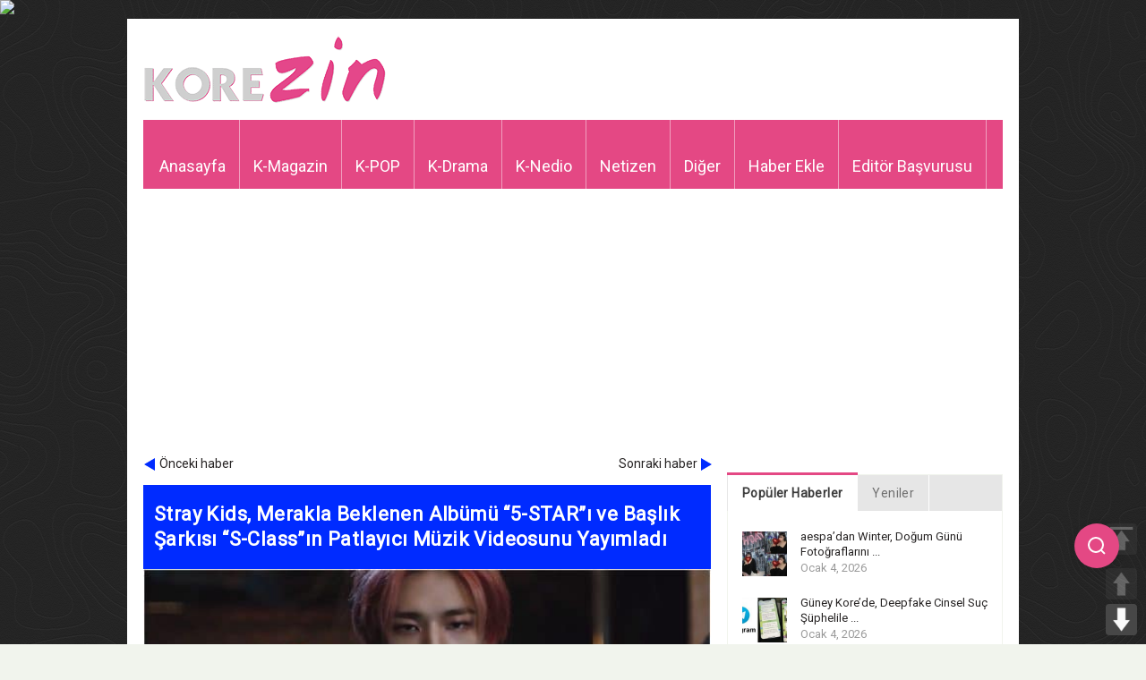

--- FILE ---
content_type: text/html; charset=UTF-8
request_url: https://www.korezin.com/2023/06/02/stray-kids-merakla-beklenen-albumu-5-stari-ve-baslik-sarkisi-s-classin-patlayici-muzik-videosunu-yayimladi/
body_size: 18520
content:
<!doctype html>
<!-- paulirish.com/2008/conditional-stylesheets-vs-css-hacks-answer-neither/ -->
<!--[if lt IE 7]> <html class="no-js ie6 oldie" lang="en"> <![endif]-->
<!--[if IE 7]>    <html class="no-js ie7 oldie" lang="en"> <![endif]-->
<!--[if IE 8]>    <html class="no-js ie8 oldie" lang="en"> <![endif]-->
<!--[if gt IE 8]><!-->
<html class="no-js" lang="tr-TR" prefix="og: http://ogp.me/ns#">
<!--<![endif]-->
<head>
<meta charset="UTF-8">
<meta name="viewport" content="width=device-width, initial-scale=1.0, maximum-scale=1.0, user-scalable=0" />
<meta name="apple-mobile-web-app-capable" content="yes" />
<meta http-equiv="X-UA-Compatible" content="IE=edge" />
<!-- Favicon and Feed -->
<link rel="shortcut icon" type="image/png" href="https://www.korezin.com/favicon.png">
<link rel="alternate" type="application/rss+xml" title="KoreZin Feed" href="https://www.korezin.com/feed/">
<!-- Google Fonts -->
<link href='//fonts.googleapis.com/css?family=Droid+Sans' rel='stylesheet' type='text/css'>
<link href='//fonts.googleapis.com/css?family=Oswald:300' rel='stylesheet' type='text/css'>
<meta name="description" content="Kore Magazini Bizden Sorulur&#8230; Korezin, K-POP ve Kore magazin haberlerinin güncel olarak yayınlandığı, Türkiye&#039;de alanında lider haber sitesi." />
<link href='//fonts.googleapis.com/css?family=Roboto' rel='stylesheet' type='text/css'><link href='//fonts.googleapis.com/css?family=Roboto' rel='stylesheet' type='text/css'><meta property='fb:app_id' content=''/><meta property="og:title" content="Stray Kids, Merakla Beklenen Albümü &#8220;5-STAR&#8221;ı ve Başlık Şarkısı &#8220;S-Class&#8221;ın Patlayıcı Müzik Videosunu Yayımladı"/>
<meta property="og:description" content="      2 Haziran saat 07.00'da Stray Kids, 3. tam uzunlukta albümü '★★★★★ (5-STAR)' ve c ..."/>
<meta property="og:type" content="article"/>
<meta property="og:image" content="https://www.korezin.com/wp-content/uploads/2023/06/WhatsApp-Image-2023-06-02-at-09.54.37-576x1024.jpeg"/>
<meta property="og:site_name" content="KoreZin"/>
<meta property="og:url" content="https://www.korezin.com/2023/06/02/stray-kids-merakla-beklenen-albumu-5-stari-ve-baslik-sarkisi-s-classin-patlayici-muzik-videosunu-yayimladi/"/>
<!-- This site is optimized with the Yoast SEO plugin v9.0.2 - https://yoast.com/wordpress/plugins/seo/ -->
<title>Stray Kids, Merakla Beklenen Albümü &quot;5-STAR&quot;ı ve Başlık Şarkısı &quot;S-Class&quot;ın Patlayıcı Müzik Videosunu Yayımladı - KoreZin</title>
<link rel="canonical" href="https://www.korezin.com/2023/06/02/stray-kids-merakla-beklenen-albumu-5-stari-ve-baslik-sarkisi-s-classin-patlayici-muzik-videosunu-yayimladi/" />
<meta property="og:locale" content="tr_TR" />
<meta property="og:type" content="article" />
<meta property="og:title" content="Stray Kids, Merakla Beklenen Albümü &quot;5-STAR&quot;ı ve Başlık Şarkısı &quot;S-Class&quot;ın Patlayıcı Müzik Videosunu Yayımladı - KoreZin" />
<meta property="og:description" content="Stray Kids, yeni müzik videosu ile geri döndü! &nbsp; 2 Haziran saat 07.00&#8217;da Stray Kids, 3. tam uzunlukta albümü &#8220;★★★★★ (5-STAR)&#8221; ve cesur başlık şarkısı &#8220;S-Class&#8221; ile merakla beklenen geri &hellip;" />
<meta property="og:url" content="https://www.korezin.com/2023/06/02/stray-kids-merakla-beklenen-albumu-5-stari-ve-baslik-sarkisi-s-classin-patlayici-muzik-videosunu-yayimladi/" />
<meta property="og:site_name" content="KoreZin" />
<meta property="article:publisher" content="https://www.facebook.com/korezincom" />
<meta property="article:tag" content="5-STAR" />
<meta property="article:tag" content="5-STAR OUT NOW" />
<meta property="article:tag" content="S_Class" />
<meta property="article:tag" content="S-CLASS" />
<meta property="article:tag" content="S-CLASS OUT NOW" />
<meta property="article:tag" content="Stray Kids" />
<meta property="article:tag" content="stray kids comeback" />
<meta property="article:tag" content="StrayKids3rdStudıoAlbum" />
<meta property="article:tag" content="StrayKids5STAR" />
<meta property="article:section" content="MV" />
<meta property="article:published_time" content="2023-06-02T07:52:58+00:00" />
<meta property="article:modified_time" content="2023-06-02T07:53:32+00:00" />
<meta property="og:updated_time" content="2023-06-02T07:53:32+00:00" />
<meta property="og:image" content="https://www.korezin.com/wp-content/uploads/2023/06/WhatsApp-Image-2023-06-02-at-09.54.37.jpeg" />
<meta property="og:image:secure_url" content="https://www.korezin.com/wp-content/uploads/2023/06/WhatsApp-Image-2023-06-02-at-09.54.37.jpeg" />
<meta property="og:image:width" content="924" />
<meta property="og:image:height" content="1643" />
<meta name="twitter:card" content="summary_large_image" />
<meta name="twitter:description" content="Stray Kids, yeni müzik videosu ile geri döndü! &nbsp; 2 Haziran saat 07.00&#8217;da Stray Kids, 3. tam uzunlukta albümü &#8220;★★★★★ (5-STAR)&#8221; ve cesur başlık şarkısı &#8220;S-Class&#8221; ile merakla beklenen geri [&hellip;]" />
<meta name="twitter:title" content="Stray Kids, Merakla Beklenen Albümü &quot;5-STAR&quot;ı ve Başlık Şarkısı &quot;S-Class&quot;ın Patlayıcı Müzik Videosunu Yayımladı - KoreZin" />
<meta name="twitter:site" content="@korezincom" />
<meta name="twitter:image" content="https://www.korezin.com/wp-content/uploads/2023/06/WhatsApp-Image-2023-06-02-at-09.54.37.jpeg" />
<meta name="twitter:creator" content="@korezincom" />
<script type='application/ld+json'>{"@context":"https:\/\/schema.org","@type":"Organization","url":"https:\/\/www.korezin.com\/","sameAs":["https:\/\/www.facebook.com\/korezincom","https:\/\/www.instagram.com\/korezinofficial","https:\/\/twitter.com\/korezincom"],"@id":"https:\/\/www.korezin.com\/#organization","name":"KoreZin","logo":"https:\/\/www.korezin.com\/wp-content\/uploads\/2018\/10\/korezinlogo-1.png"}</script>
<!-- / Yoast SEO plugin. -->
<link rel='dns-prefetch' href='//www.google.com' />
<link rel='dns-prefetch' href='//s.w.org' />
<link rel="alternate" type="application/rss+xml" title="KoreZin &raquo; beslemesi" href="https://www.korezin.com/feed/" />
<link rel="alternate" type="application/rss+xml" title="KoreZin &raquo; yorum beslemesi" href="https://www.korezin.com/comments/feed/" />
<link rel="alternate" type="application/rss+xml" title="KoreZin &raquo; Stray Kids, Merakla Beklenen Albümü &#8220;5-STAR&#8221;ı ve Başlık Şarkısı &#8220;S-Class&#8221;ın Patlayıcı Müzik Videosunu Yayımladı yorum beslemesi" href="https://www.korezin.com/2023/06/02/stray-kids-merakla-beklenen-albumu-5-stari-ve-baslik-sarkisi-s-classin-patlayici-muzik-videosunu-yayimladi/feed/" />
<script type="text/javascript">
window._wpemojiSettings = {"baseUrl":"https:\/\/s.w.org\/images\/core\/emoji\/2.3\/72x72\/","ext":".png","svgUrl":"https:\/\/s.w.org\/images\/core\/emoji\/2.3\/svg\/","svgExt":".svg","source":{"concatemoji":"https:\/\/www.korezin.com\/wp-includes\/js\/wp-emoji-release.min.js?ver=4.8.2"}};
!function(a,b,c){function d(a){var b,c,d,e,f=String.fromCharCode;if(!k||!k.fillText)return!1;switch(k.clearRect(0,0,j.width,j.height),k.textBaseline="top",k.font="600 32px Arial",a){case"flag":return k.fillText(f(55356,56826,55356,56819),0,0),b=j.toDataURL(),k.clearRect(0,0,j.width,j.height),k.fillText(f(55356,56826,8203,55356,56819),0,0),c=j.toDataURL(),b!==c&&(k.clearRect(0,0,j.width,j.height),k.fillText(f(55356,57332,56128,56423,56128,56418,56128,56421,56128,56430,56128,56423,56128,56447),0,0),b=j.toDataURL(),k.clearRect(0,0,j.width,j.height),k.fillText(f(55356,57332,8203,56128,56423,8203,56128,56418,8203,56128,56421,8203,56128,56430,8203,56128,56423,8203,56128,56447),0,0),c=j.toDataURL(),b!==c);case"emoji4":return k.fillText(f(55358,56794,8205,9794,65039),0,0),d=j.toDataURL(),k.clearRect(0,0,j.width,j.height),k.fillText(f(55358,56794,8203,9794,65039),0,0),e=j.toDataURL(),d!==e}return!1}function e(a){var c=b.createElement("script");c.src=a,c.defer=c.type="text/javascript",b.getElementsByTagName("head")[0].appendChild(c)}var f,g,h,i,j=b.createElement("canvas"),k=j.getContext&&j.getContext("2d");for(i=Array("flag","emoji4"),c.supports={everything:!0,everythingExceptFlag:!0},h=0;h<i.length;h++)c.supports[i[h]]=d(i[h]),c.supports.everything=c.supports.everything&&c.supports[i[h]],"flag"!==i[h]&&(c.supports.everythingExceptFlag=c.supports.everythingExceptFlag&&c.supports[i[h]]);c.supports.everythingExceptFlag=c.supports.everythingExceptFlag&&!c.supports.flag,c.DOMReady=!1,c.readyCallback=function(){c.DOMReady=!0},c.supports.everything||(g=function(){c.readyCallback()},b.addEventListener?(b.addEventListener("DOMContentLoaded",g,!1),a.addEventListener("load",g,!1)):(a.attachEvent("onload",g),b.attachEvent("onreadystatechange",function(){"complete"===b.readyState&&c.readyCallback()})),f=c.source||{},f.concatemoji?e(f.concatemoji):f.wpemoji&&f.twemoji&&(e(f.twemoji),e(f.wpemoji)))}(window,document,window._wpemojiSettings);
</script>
<style type="text/css">
img.wp-smiley,
img.emoji {
display: inline !important;
border: none !important;
box-shadow: none !important;
height: 1em !important;
width: 1em !important;
margin: 0 .07em !important;
vertical-align: -0.1em !important;
background: none !important;
padding: 0 !important;
}
</style>
<!-- <link rel='stylesheet' id='foundation.min-css'  href='https://www.korezin.com/wp-content/themes/flyingnews/css/foundation.min.css?ver=4.8.2' type='text/css' media='all' /> -->
<!-- <link rel='stylesheet' id='style-css'  href='https://www.korezin.com/wp-content/themes/flyingnews/style.css?ver=4.8.2' type='text/css' media='all' /> -->
<!-- <link rel='stylesheet' id='template-css'  href='https://www.korezin.com/wp-content/themes/flyingnews/css/template.css?ver=4.8.2' type='text/css' media='all' /> -->
<!-- <link rel='stylesheet' id='custom-styles-css'  href='https://www.korezin.com/wp-content/themes/flyingnews/css/custom-styles.css?ver=4.8.2' type='text/css' media='all' /> -->
<!-- <link rel='stylesheet' id='woocommerce-custom-css'  href='https://www.korezin.com/wp-content/themes/flyingnews/css/woocommerce-custom.css?ver=4.8.2' type='text/css' media='all' /> -->
<!-- <link rel='stylesheet' id='avatar-manager-css'  href='https://www.korezin.com/wp-content/plugins/avatar-manager/assets/css/avatar-manager.min.css?ver=1.2.1' type='text/css' media='all' /> -->
<!-- <link rel='stylesheet' id='secure-copy-content-protection-css'  href='https://www.korezin.com/wp-content/plugins/secure-copy-content-protection/public/css/secure-copy-content-protection-public.css?ver=1.3.3' type='text/css' media='all' /> -->
<!-- <link rel='stylesheet' id='pageScrollButtonsStyle-css'  href='https://www.korezin.com/wp-content/plugins/smooth-page-scroll-updown-buttons/assets/css/smooth-page-scroll-updown-buttons.css?ver=4.8.2' type='text/css' media='all' /> -->
<!-- <link rel='stylesheet' id='usp_style-css'  href='https://www.korezin.com/wp-content/plugins/user-submitted-posts/resources/usp.css?ver=20191110' type='text/css' media='all' /> -->
<link rel="stylesheet" type="text/css" href="//www.korezin.com/wp-content/cache/wpfc-minified/98tybave/a3p1n.css" media="all"/>
<script src='//www.korezin.com/wp-content/cache/wpfc-minified/m8wbnfe1/a3p1n.js' type="text/javascript"></script>
<!-- <script type='text/javascript' src='https://www.korezin.com/wp-includes/js/jquery/jquery.js?ver=1.12.4'></script> -->
<!-- <script type='text/javascript' src='https://www.korezin.com/wp-includes/js/jquery/jquery-migrate.min.js?ver=1.4.1'></script> -->
<!-- <script type='text/javascript' src='https://www.korezin.com/wp-content/themes/flyingnews/js/all.js?ver=4.8.2'></script> -->
<!-- <script type='text/javascript' src='https://www.korezin.com/wp-content/plugins/avatar-manager/assets/js/avatar-manager.min.js?ver=1.2.1'></script> -->
<!-- <script type='text/javascript' src='https://www.korezin.com/wp-content/plugins/secure-copy-content-protection/public/js/secure-copy-content-protection-public.js?ver=1.3.3'></script> -->
<!-- <script type='text/javascript' src='https://www.korezin.com/wp-content/plugins/secure-copy-content-protection/public/js/jquery.mobile.custom.min.js?ver=1.4.5'></script> -->
<!-- <script type='text/javascript' src='https://www.korezin.com/wp-content/plugins/smooth-page-scroll-updown-buttons/assets/js/smooth-page-scroll-updown-buttons.min.js?ver=1.3'></script> -->
<script type='text/javascript'>
/* <![CDATA[ */
var add_buttons_engage = {"positioning":"0","topbutton":"1","buttonsize":"35","distance":"100","speed":"500"};
/* ]]> */
</script>
<script src='//www.korezin.com/wp-content/cache/wpfc-minified/2q7omf46/a3p1n.js' type="text/javascript"></script>
<!-- <script type='text/javascript' src='https://www.korezin.com/wp-content/plugins/smooth-page-scroll-updown-buttons/assets/js/addButtons.js?ver=1.3'></script> -->
<script type='text/javascript' src='https://www.google.com/recaptcha/api.js?ver=20191110'></script>
<script src='//www.korezin.com/wp-content/cache/wpfc-minified/2niyic6y/a3p1n.js' type="text/javascript"></script>
<!-- <script type='text/javascript' src='https://www.korezin.com/wp-content/plugins/user-submitted-posts/resources/jquery.cookie.js?ver=20191110'></script> -->
<!-- <script type='text/javascript' src='https://www.korezin.com/wp-content/plugins/user-submitted-posts/resources/jquery.parsley.min.js?ver=20191110'></script> -->
<script type='text/javascript'>
var usp_custom_field = "usp_custom_field"; var usp_custom_checkbox = "usp_custom_checkbox"; var usp_case_sensitivity = "false"; var usp_challenge_response = "2"; var usp_min_images = 0; var usp_max_images = 1; var usp_parsley_error = "Yanl\u0131\u015f cevap"; var usp_multiple_cats = 0; 
</script>
<script src='//www.korezin.com/wp-content/cache/wpfc-minified/maa6ilnp/a3p1n.js' type="text/javascript"></script>
<!-- <script type='text/javascript' src='https://www.korezin.com/wp-content/plugins/user-submitted-posts/resources/jquery.usp.core.js?ver=20191110'></script> -->
<link rel='https://api.w.org/' href='https://www.korezin.com/wp-json/' />
<link rel="EditURI" type="application/rsd+xml" title="RSD" href="https://www.korezin.com/xmlrpc.php?rsd" />
<link rel="wlwmanifest" type="application/wlwmanifest+xml" href="https://www.korezin.com/wp-includes/wlwmanifest.xml" /> 
<meta name="generator" content="WordPress 4.8.2" />
<link rel='shortlink' href='https://www.korezin.com/?p=682567' />
<link rel="alternate" type="application/json+oembed" href="https://www.korezin.com/wp-json/oembed/1.0/embed?url=https%3A%2F%2Fwww.korezin.com%2F2023%2F06%2F02%2Fstray-kids-merakla-beklenen-albumu-5-stari-ve-baslik-sarkisi-s-classin-patlayici-muzik-videosunu-yayimladi%2F" />
<link rel="alternate" type="text/xml+oembed" href="https://www.korezin.com/wp-json/oembed/1.0/embed?url=https%3A%2F%2Fwww.korezin.com%2F2023%2F06%2F02%2Fstray-kids-merakla-beklenen-albumu-5-stari-ve-baslik-sarkisi-s-classin-patlayici-muzik-videosunu-yayimladi%2F&#038;format=xml" />
<div id="ays_tooltip">İçerik hakları korezin'e aittir.</div>
<style>
#ays_tooltip{
background-color: rgba(255,255,255,0.9);
color: rgba(255,0,0,1);
border: 1px solid rgba(183,183,183,1);
font-size: 12px;
border-radius: 3px;
}
</style>
<!-- This file should primarily consist of HTML with a little bit of PHP. -->
<script>
(function( $ ) {
'use strict';
$(document).ready(function(){
let all = $('*').not('script, meta, link, style, noscript, title'),
tooltip = $('#ays_tooltip'),
tooltipClass  = "mouse",
scWidth = window.screen.width;
if  (tooltipClass=="mouse") {
if( scWidth > 1024 ){
all.on('mousemove', function(e){
let cordinate_x = e.pageX;
let cordinate_y = e.pageY;
let windowWidth = $(window).width();
if( cordinate_y <  tooltip.outerHeight()){
tooltip.css({'top':(cordinate_y  + 10) + 'px'});
}else{
tooltip.css({'top':(cordinate_y - tooltip.outerHeight()) + 'px'});
}
if( cordinate_x >  ( windowWidth - tooltip.outerWidth() ) ){
tooltip.css({'left':(cordinate_x - tooltip.outerWidth()) + 'px'});
}else{
tooltip.css({'left':(cordinate_x + 5) + 'px'});
}
});
}else{
let startTime, endTime;
all.on('touchstart',function(e) {
startTime = new Date().getTime();
});
all.on('touchend',function(e) {
endTime = new Date().getTime();
if((endTime-startTime)/1000 > 1){
e.preventDefault();
let cordinate_x = e.pageX;
let cordinate_y = e.pageY;
let windowWidth = $(window).width();
if( cordinate_y <  tooltip.outerHeight()){
tooltip.css({'top':(cordinate_y + tooltip.outerHeight() - 10) + 'px'});
}else{
tooltip.css({'top':(cordinate_y - tooltip.outerHeight()) + 'px'});
}
if( cordinate_x >  ( windowWidth - tooltip.outerWidth() ) ){
tooltip.css({'left':(cordinate_x - tooltip.outerWidth()) + 'px'});
}else{
tooltip.css({'left':(cordinate_x + 5) + 'px'});
}
}
});
}
} else {
tooltip.addClass(tooltipClass);
}
$(document).on('contextmenu', function(e){
let t = e || window.event;
let n = t.target || t.srcElement;
if (n.nodeName !== "A"){
show_tooltip( );
audio_play();
}
return false;
});
all.on('taphold', function (e) {
e.preventDefault();
show_tooltip( );
audio_play();
return false;
});
$(document).on('dragstart', function(){
show_tooltip( );
audio_play();
return false;
});
$(window).on('keydown', function(event) {
var isOpera = (BrowserDetect.browser === "Opera");
var isFirefox = (BrowserDetect.browser === 'Firefox');
var isSafari = (BrowserDetect.browser === 'Safari');
var isIE = (BrowserDetect.browser === 'Explorer');
var isChrome = (BrowserDetect.browser === 'Chrome');
if(BrowserDetect.OS === 'Windows'){
if(isChrome){
if(((event.ctrlKey && event.shiftKey) && (event.keyCode === 73 || event.keyCode === 74 || event.keyCode === 67)) || (event.ctrlKey && event.keyCode === 85) ) {
show_tooltip();
audio_play();
return false;
}
}
if(isFirefox){
if(((event.ctrlKey && event.shiftKey) && (event.keyCode === 73 || event.keyCode === 74 || event.keyCode === 67 || event.keyCode === 75 || event.keyCode === 69)) || event.keyCode === 118 || event.keyCode === 116 || (event.keyCode === 112 && event.shiftKey) || (event.keyCode === 115 && event.shiftKey) || (event.keyCode === 118 && event.shiftKey)|| (event.keyCode === 120 && event.shiftKey) || (event.keyCode === 85 && event.ctrlKey)) {
show_tooltip();
audio_play();
return false;
}
}
if(isOpera){
if(((event.ctrlKey && event.shiftKey) && (event.keyCode === 73 || event.keyCode === 74 || event.keyCode === 67 || event.keyCode === 88 || event.keyCode === 69)) || (event.ctrlKey && event.keyCode === 85) ) {
show_tooltip();
audio_play();
return false;
}
}
if(isIE){
if((event.ctrlKey && event.keyCode === 85) || (event.keyCode === 123 && event.shiftKey)) {
show_tooltip();
audio_play();
return false;
}
}
if((event.keyCode === 83 && event.ctrlKey)){
show_tooltip();
audio_play();
return false;
}
if((event.keyCode === 65 && event.ctrlKey)){
show_tooltip();
audio_play();
return false;
}
if((event.keyCode === 67 && event.ctrlKey)){
show_tooltip();
audio_play();
return false;
}
if((event.keyCode === 86 && event.ctrlKey)){
show_tooltip();
audio_play();
return false;
}
if((event.keyCode === 88 && event.ctrlKey)){
show_tooltip( );
audio_play();
return false;
}
if( event.keyCode === 123 || (event.keyCode === 123 && event.shiftKey) ){
show_tooltip();
audio_play();
return false;
}
}else if(BrowserDetect.OS === 'Linux'){
if(isChrome){
if(((event.ctrlKey && event.shiftKey) && (event.keyCode === 73 || event.keyCode === 74 || event.keyCode === 67)) || (event.ctrlKey && event.keyCode === 85)) {
show_tooltip();
audio_play();
return false;
}
}
if(isFirefox){
if(((event.ctrlKey && event.shiftKey) && (event.keyCode === 73 || event.keyCode === 74 || event.keyCode === 67 || event.keyCode === 75 || event.keyCode === 69)) || event.keyCode === 118 || event.keyCode === 116 || (event.keyCode === 112 && event.shiftKey) || (event.keyCode === 115 && event.shiftKey) || (event.keyCode === 118 && event.shiftKey)|| (event.keyCode === 120 && event.shiftKey) || (event.keyCode === 85 && event.ctrlKey)) {
show_tooltip();
audio_play();
return false;
}
}
if(isOpera){
if(((event.ctrlKey && event.shiftKey) && (event.keyCode === 73 || event.keyCode === 74 || event.keyCode === 67 || event.keyCode === 88 || event.keyCode === 69)) || (event.ctrlKey && event.keyCode === 85) ) {
show_tooltip();
audio_play();
return false;
}
}
if((event.keyCode === 83 && event.ctrlKey)){
show_tooltip();
audio_play();
return false;
}
if((event.keyCode === 65 && event.ctrlKey)){
show_tooltip();
audio_play();
return false;
}
if((event.keyCode === 67 && event.ctrlKey)){
show_tooltip();
audio_play();
return false;
}
if((event.keyCode === 86 && event.ctrlKey)){
show_tooltip();
audio_play();
return false;
}
if((event.keyCode === 88 && event.ctrlKey)){
show_tooltip();
audio_play();
return false;
}
if( event.keyCode === 123 || (event.keyCode === 123 && event.shiftKey) ){
show_tooltip();
audio_play();
return false;
}
}else if(BrowserDetect.OS === 'Mac'){
if(isChrome || isSafari || isOpera || isFirefox){
if( event.metaKey && (
event.keyCode === 73 ||
event.keyCode === 74 ||
event.keyCode === 85 ||
event.keyCode === 69 ||
event.keyCode === 75 )){
show_tooltip();
audio_play();
return false;
}
}
if((event.keyCode === 83 && event.metaKey)){
show_tooltip();
audio_play();
return false;
}
if((event.keyCode === 65 && event.metaKey)){
show_tooltip();
audio_play();
return false;
}
if((event.keyCode === 67 && event.metaKey)){
show_tooltip();
audio_play();
return false;
}
if((event.keyCode === 86 && event.metaKey)){
show_tooltip();
audio_play();
return false;
}
if((event.keyCode === 88 && event.metaKey)){
show_tooltip();
audio_play();
return false;
}
if( event.keyCode === 123 ){
show_tooltip();
audio_play();
return false;
}
}
});
function disableSelection(e) {
if (typeof e.onselectstart !== "undefined")
e.onselectstart = function() {
show_tooltip( );
audio_play();
return false
};
else if (typeof e.style.MozUserSelect !== "undefined")
e.style.MozUserSelect = "none";
else e.onmousedown = function() {
show_tooltip();
audio_play();
return false
};
e.style.cursor = "default"
}
function show_tooltip(mess) {
if(mess){
$('#ays_tooltip').css({'display':'block'});
setTimeout(function () {
$('#ays_tooltip').fadeOut(600);
},1000);
}
}
function audio_play(audio) {
if(audio){
var audio =  document.getElementById("sccp_public_audio");
if(audio){
audio.currentTime = 0;
audio.play();
}
}
}
});
})( jQuery );
var BrowserDetect = {
init: function() {
this.browser = this.searchString(this.dataBrowser) || "An unknown browser";
this.version = this.searchVersion(navigator.userAgent) || this.searchVersion(navigator.appVersion) || "an unknown version";
this.OS = this.searchString(this.dataOS) || "an unknown OS";
},
searchString: function(data) {
for (var i = 0; i < data.length; i++) {
var dataString = data[i].string;
var dataProp = data[i].prop;
this.versionSearchString = data[i].versionSearch || data[i].identity;
if (dataString) {
if (dataString.indexOf(data[i].subString) !== -1) return data[i].identity;
} else if (dataProp) return data[i].identity;
}
},
searchVersion: function(dataString) {
var index = dataString.indexOf(this.versionSearchString);
if (index === -1) return;
return parseFloat(dataString.substring(index + this.versionSearchString.length + 1));
},
dataBrowser: [{
string: navigator.userAgent,
subString: "Chrome",
identity: "Chrome"
}, {
string: navigator.userAgent,
subString: "OmniWeb",
versionSearch: "OmniWeb/",
identity: "OmniWeb"
}, {
string: navigator.vendor,
subString: "Apple",
identity: "Safari",
versionSearch: "Version"
}, {
prop: window.opera,
identity: "Opera",
versionSearch: "Version"
}, {
string: navigator.vendor,
subString: "iCab",
identity: "iCab"
}, {
string: navigator.vendor,
subString: "KDE",
identity: "Konqueror"
}, {
string: navigator.userAgent,
subString: "Firefox",
identity: "Firefox"
}, {
string: navigator.vendor,
subString: "Camino",
identity: "Camino"
}, { // for newer Netscapes (6+)
string: navigator.userAgent,
subString: "Netscape",
identity: "Netscape"
}, {
string: navigator.userAgent,
subString: "MSIE",
identity: "Explorer",
versionSearch: "MSIE"
}, {
string: navigator.userAgent,
subString: "Gecko",
identity: "Mozilla",
versionSearch: "rv"
}, { // for older Netscapes (4-)
string: navigator.userAgent,
subString: "Mozilla",
identity: "Netscape",
versionSearch: "Mozilla"
}],
dataOS: [{
string: navigator.platform,
subString: "Win",
identity: "Windows"
}, {
string: navigator.platform,
subString: "Mac",
identity: "Mac"
}, {
string: navigator.userAgent,
subString: "iPhone",
identity: "iPhone/iPod"
}, {
string: navigator.platform,
subString: "Linux",
identity: "Linux"
}]
};
BrowserDetect.init();
</script><!--[if lt IE 9]><link rel="stylesheet" href="https://www.korezin.com/wp-content/themes/flyingnews/css/ie.css"><script src="https://html5shim.googlecode.com/svn/trunk/html5.js"></script><![endif]--><style> @media handheld, only screen and (max-width: 959px) {
#totop {display: none !important};
}@media screen and (max-width: 1350px) {
#mobilegizle {
visibility: hidden;
clear: both;
float: left;
margin: 10px auto 5px 20px;
width: 28%;
display: none;
}
}</style>
<!-- Google Ads & DoubleClick -->
<script data-ad-client="ca-pub-7410530950298582" async src="https://pagead2.googlesyndication.com/pagead/js/adsbygoogle.js"></script>
<script type="text/javascript">
var axel = Math.random() + '';
var a = axel * 10000000000000;
document.write('<img src="https://pubads.g.doubleclick.net/activity;dc_iu=/78792240/DFPAudiencePixel;ord=' + a + ';dc_seg=649987318?" width=1 height=1 border=0/>');
</script>
<noscript>
<img src="https://pubads.g.doubleclick.net/activity;dc_iu=/78792240/DFPAudiencePixel;ord=1;dc_seg=649987318?" width=1 height=1 border=0/>
</noscript>
<!-- GPT Ads -->
<script async src='https://securepubads.g.doubleclick.net/tag/js/gpt.js'></script>
<script>
window.googletag = window.googletag || { cmd: [] };
googletag.cmd.push(function () {
googletag.defineSlot('/78792240,22545556871/Korezin_300x250', [[300, 250]], 'div-gpt-ad-8005638-1').addService(googletag.pubads());
googletag.defineSlot('/78792240,22545556871/Korezin_300x600', [[300, 600], [300, 250]], 'div-gpt-ad-8005638-2').addService(googletag.pubads());
googletag.defineSlot('/78792240,22545556871/Korezin_336x280_1', [[336, 280], [300, 250]], 'div-gpt-ad-8005638-3').addService(googletag.pubads());
googletag.defineSlot('/78792240,22545556871/Korezin_336x280_2', [[336, 280], [300, 250]], 'div-gpt-ad-8005638-4').addService(googletag.pubads());
googletag.defineSlot('/78792240,22545556871/Korezin_468x60', [[468, 60]], 'div-gpt-ad-8005638-5').addService(googletag.pubads());
googletag.defineSlot('/78792240,22545556871/Mobil_Korezin_300x250', [[300, 250]], 'div-gpt-ad-1639121884575-0').addService(googletag.pubads());
googletag.pubads().enableSingleRequest();
googletag.enableServices();
});
</script>
<!-- Floating Search Icon Style -->
<style>
.floating-search-icon {
position: fixed;
right: 30px;
top: calc(50% + 250px); /* 150px daha aşağıya alındı */
transform: translateY(-50%);
z-index: 1000;
cursor: pointer;
background: #E44884;
width: 50px;
height: 50px;
border-radius: 50%;
display: flex;
align-items: center;
justify-content: center;
box-shadow: 0 2px 10px rgba(0, 0, 0, 0.1);
transition: all 0.3s ease;
}
.floating-search-icon:hover {
background: #f15e97;
transform: translateY(-50%) scale(1.05);
}
.search-icon {
color: white;
font-size: 20px;
}
.search-popup {
position: fixed;
right: -100%;
top: calc(50% + 250px); /* 150px daha aşağıya alındı */
transform: translateY(-50%);
background: white;
padding: 15px;
border-radius: 10px;
box-shadow: 0 4px 15px rgba(0, 0, 0, 0.1);
transition: right 0.3s ease;
z-index: 999;
display: none;
}
.search-popup.active {
display: block;
right: 100px;
}
.search-container {
display: flex;
align-items: center;
gap: 8px;
justify-content: center;
position: relative;
top: 10px;
}
.search-box {
width: 300px;
height: 38px;
padding: 0 15px;
border: 2px solid #f3a7c4;
border-radius: 6px;
font-size: 15px;
outline: none;
user-select: all;
transition: border-color 0.3s ease;
}
.search-box:focus {
border-color: #E44884;
}
.search-button {
height: 36px;
padding: 0 12px;
background-color: #E44884;
color: white;
border: none;
border-radius: 6px;
font-size: 15px;
cursor: pointer;
display: flex;
align-items: center;
position: relative;
top: -5px;
}
.search-button:hover {
background-color: #f15e97;
}
.close-search {
position: absolute;
top: -10px;
right: -10px;
background: #E44884;
color: white;
border: none;
width: 25px;
height: 25px;
border-radius: 50%;
cursor: pointer;
display: flex;
align-items: center;
justify-content: center;
font-size: 14px;
}
/* Mobil Uyumluluk */
@media (max-width: 768px) {
.floating-search-icon {
right: auto;
left: 15px;
top: calc(50% + 140px);
width: 40px;
height: 40px;
}
.search-popup {
right: auto;
left: -10px;
top: calc(50% + 140px);
}
.search-popup.active {
left: 50px;
}
.search-box {
width: 200px;
font-size: 14px;
}
.search-button {
height: 34px;
padding: 0 10px;
font-size: 14px;
}
}
</style>
<!-- Font Awesome -->
<link rel="stylesheet" href="https://cdnjs.cloudflare.com/ajax/libs/font-awesome/6.4.2/css/all.min.css">
</head>
<!-- Arama İkonu -->
<div class="floating-search-icon" onclick="toggleSearch()">
<svg class="search-icon" width="24" height="24" viewBox="0 0 24 24" fill="none" stroke="currentColor" stroke-width="2">
<circle cx="11" cy="11" r="8"></circle>
<line x1="21" y1="21" x2="16.65" y2="16.65"></line>
</svg>
</div>
<!-- Arama Popup -->
<div class="search-popup" id="searchPopup">
<button class="close-search" onclick="toggleSearch()">×</button>
<form action="https://yandex.com.tr/search/" method="get" target="_blank">
<div class="search-container">
<input type="text" name="text" class="search-box" placeholder="Korezin.com'da ara..." autocomplete="off">
<button type="submit" class="search-button">Ara</button>
</div>
</form>
</div>
<script>
function toggleSearch() {
const popup = document.getElementById('searchPopup');
popup.classList.toggle('active');
if (popup.classList.contains('active')) {
popup.querySelector('.search-box').focus();
}
}
document.querySelector('.search-popup form').addEventListener('submit', function(e) {
e.preventDefault();
var searchBox = this.querySelector('.search-box');
var searchTerm = searchBox.value;
var hiddenInput = document.createElement('input');
hiddenInput.type = 'hidden';
hiddenInput.name = 'text'; // Yandex parametresi
hiddenInput.value = searchTerm + ' site:korezin.com';
this.appendChild(hiddenInput);
searchBox.name = ''; // Çakışmayı önlemek için geçici kaldır
this.submit();
setTimeout(() => {
searchBox.name = 'text';
hiddenInput.remove();
}, 100);
});
// Popup dışına tıklandığında kapatma
document.addEventListener('click', function(e) {
const popup = document.getElementById('searchPopup');
const searchIcon = document.querySelector('.floating-search-icon');
if (!popup.contains(e.target) && !searchIcon.contains(e.target)) {
popup.classList.remove('active');
}
});
</script>
<body data-rsssl=1 class="post-template-default single single-post postid-682567 single-format-standard widget_color_template category_color_custom_60391 jaw-keep-ratio "   itemtype="https://schema.org/WebPage" itemscope>
<!-- Start the main container -->
<div id="container" class="container" role="document">
<!-- Start the template box -->
<div id="template-box">
<!-- Row for blog navigation -->
<div class="row" style="position: relative">
<header class="twelve columns" role="banner" id="header">
<div class="clear"></div>
<div class="reverie-header-banner ">
<div class="google_ads">
<!-- GPT AdSlot 5 for Ad unit 'Korezin_468x60' ### Size: [[468,60]] -->
<div id='div-gpt-ad-8005638-5'>
<script>
googletag.cmd.push(function() { googletag.display('div-gpt-ad-8005638-5'); });
</script>
</div>
<!-- End AdSlot 5 -->            </div>
</div>
<div class="reverie-header">
<h1>
<a href="https://www.korezin.com" title="KoreZin">
<img class="template-logo" src="https://www.korezin.com/wp-content/uploads/2018/10/korezinlogo-1.png">
</a>
</h1>  
</div>
<div class="clear"></div>
<nav class="top-bar top-bar-jw" role="navigation">
<section>
<ul class=""><li id="menu-item-6" class="menu-item menu-item-type-custom menu-item-object-custom menu-item-home menu-item-6 no-dropdown" ><a href="https://www.korezin.com">Anasayfa</a></li>
<li id="menu-item-62" class="menu-item menu-item-type-taxonomy menu-item-object-category menu-item-has-children menu-item-62 has-dropdown lime" aria-haspopup="true" ><a href="https://www.korezin.com/kategori/k-magazin/">K-Magazin</a><div class="submenu-content dropdown lime"><div class="description">Kore Magazin haberleri burada.</div>
<div class="menu-box">
<div class="sub-menu">
<ul class="dropdown">
<li id="menu-item-443562" class="menu-item menu-item-type-taxonomy menu-item-object-category menu-item-443562 no-dropdown" ><a href="https://www.korezin.com/kategori/k-magazin/ana-haber/">Ana Haber</a></li>
<li id="menu-item-279348" class="menu-item menu-item-type-taxonomy menu-item-object-category menu-item-279348 no-dropdown" ><a href="https://www.korezin.com/kategori/varyete/">Varyete</a></li>
<li id="menu-item-65" class="menu-item menu-item-type-taxonomy menu-item-object-category menu-item-65 no-dropdown" ><a href="https://www.korezin.com/kategori/dedikodu/">Dedikodu</a></li>
<li id="menu-item-66" class="menu-item menu-item-type-taxonomy menu-item-object-category menu-item-66 no-dropdown" ><a href="https://www.korezin.com/kategori/sosyal-medya/">Sosyal Medya</a></li>
<li id="menu-item-443563" class="menu-item menu-item-type-taxonomy menu-item-object-category menu-item-443563 no-dropdown" ><a href="https://www.korezin.com/kategori/k-magazin/k-cf/">K-CF</a></li>
</ul>
</div>
<div class="sub-sub-menu"></div></div><div style="clear: both"></div></div></li>
<li id="menu-item-63" class="menu-item menu-item-type-taxonomy menu-item-object-category current-post-ancestor menu-item-has-children menu-item-63 has-dropdown red" aria-haspopup="true" ><a href="https://www.korezin.com/kategori/k-pop/">K-POP</a><div class="submenu-content dropdown red"><div class="description">K-POP dünyasından sıcak sıcak güncel haberler.</div>
<div class="menu-box">
<div class="sub-menu">
<ul class="dropdown">
<li id="menu-item-443564" class="menu-item menu-item-type-taxonomy menu-item-object-category menu-item-443564 no-dropdown" ><a href="https://www.korezin.com/kategori/k-pop/konser/">Konser</a></li>
<li id="menu-item-443565" class="menu-item menu-item-type-taxonomy menu-item-object-category current-post-ancestor current-menu-parent current-post-parent menu-item-443565 no-dropdown" ><a href="https://www.korezin.com/kategori/k-pop/mv/">MV</a></li>
</ul>
</div>
<div class="sub-sub-menu"></div></div><div style="clear: both"></div></div></li>
<li id="menu-item-64" class="menu-item menu-item-type-taxonomy menu-item-object-category menu-item-has-children menu-item-64 has-dropdown blue" aria-haspopup="true" ><a href="https://www.korezin.com/kategori/k-drama/">K-Drama</a><div class="submenu-content dropdown blue"><div class="description">Kore Dizi ve Dramaları hakkında son gelişmeler. Ayrıntılar.</div>
<div class="menu-box">
<div class="sub-menu">
<ul class="dropdown">
<li id="menu-item-373548" class="menu-item menu-item-type-custom menu-item-object-custom menu-item-373548 no-dropdown" ><a href="https://www.korezin.com/etiket/reyting/">Reytingler</a></li>
<li id="menu-item-120413" class="menu-item menu-item-type-taxonomy menu-item-object-category menu-item-120413 no-dropdown" ><a href="https://www.korezin.com/kategori/k-drama/kmovie/">K-Movie</a></li>
</ul>
</div>
<div class="sub-sub-menu"></div></div><div style="clear: both"></div></div></li>
<li id="menu-item-215494" class="menu-item menu-item-type-taxonomy menu-item-object-category menu-item-has-children menu-item-215494 has-dropdown category_custom_menu_30809" aria-haspopup="true" ><a href="https://www.korezin.com/kategori/k-nedio/">K-Nedio</a><div class="submenu-content dropdown category_custom_menu_30809"><div class="description">Güney Koreli idoller, dramalar veya benzeri bir çok konuda liste haber tarzında hazırlanan paylaşımların yayınlandığı kategori.</div>
<div class="menu-box">
<div class="sub-menu">
<ul class="dropdown">
<li id="menu-item-253909" class="menu-item menu-item-type-taxonomy menu-item-object-category menu-item-253909 no-dropdown" ><a href="https://www.korezin.com/kategori/k-test/">K-Test</a></li>
</ul>
</div>
<div class="sub-sub-menu"></div></div><div style="clear: both"></div></div></li>
<li id="menu-item-120412" class="menu-item menu-item-type-taxonomy menu-item-object-category menu-item-has-children menu-item-120412 has-dropdown salmon" aria-haspopup="true" ><a href="https://www.korezin.com/kategori/netizen-buzz/">Netizen</a><div class="submenu-content dropdown salmon"><div class="description">Susmak bilmeyen netizenler, neler diyor? Kimler hakkında konuşuyorlar? Türkçe çevirileri ile artık burada.</div>
<div class="menu-box">
<div class="sub-menu">
<ul class="dropdown">
<li id="menu-item-418293" class="menu-item menu-item-type-taxonomy menu-item-object-category menu-item-418293 no-dropdown" ><a href="https://www.korezin.com/kategori/netizen-buzz/soz-sende/">Söz Sende</a></li>
</ul>
</div>
<div class="sub-sub-menu"></div></div><div style="clear: both"></div></div></li>
<li id="menu-item-215495" class="menu-item menu-item-type-taxonomy menu-item-object-category menu-item-has-children menu-item-215495 has-dropdown cyan" aria-haspopup="true" ><a href="https://www.korezin.com/kategori/diger/">Diğer</a><div class="submenu-content dropdown cyan"><div class="description">Genel veya Diğer haberler şeklinde nitelendirebileceğimiz Haberler bu bölümde!</div>
<div class="menu-box">
<div class="sub-menu">
<ul class="dropdown">
<li id="menu-item-3196" class="menu-item menu-item-type-taxonomy menu-item-object-category menu-item-3196 no-dropdown" ><a href="https://www.korezin.com/kategori/kose-yazilari/">Köşe Yazıları</a></li>
<li id="menu-item-443560" class="menu-item menu-item-type-taxonomy menu-item-object-category menu-item-443560 no-dropdown" ><a href="https://www.korezin.com/kategori/diger/makale/">Makale</a></li>
<li id="menu-item-443561" class="menu-item menu-item-type-taxonomy menu-item-object-category menu-item-443561 no-dropdown" ><a href="https://www.korezin.com/kategori/diger/siyaset/">Siyaset</a></li>
<li id="menu-item-216151" class="menu-item menu-item-type-custom menu-item-object-custom menu-item-216151 no-dropdown" ><a href="https://www.korezin.com/sikayet-oneri/">Şikayet &#038; Öneri</a></li>
</ul>
</div>
<div class="sub-sub-menu"></div></div><div style="clear: both"></div></div></li>
<li id="menu-item-419553" class="menu-item menu-item-type-post_type menu-item-object-page menu-item-419553 no-dropdown navy" ><a href="https://www.korezin.com/kendi-haberinizi-yazin/">Haber Ekle</a></li>
<li id="menu-item-241100" class="menu-item menu-item-type-post_type menu-item-object-page menu-item-241100 no-dropdown blue" ><a href="https://www.korezin.com/editorluk-basvurusu/">Editör Başvurusu</a></li>
</ul>                                    <div class="clear"></div>
</section>
</nav>
<nav class="top-bar mobile-menu mobile-menu-visble expanded" role="navigation">
<section>
<ul class="left"><li class="menu-item menu-item-type-custom menu-item-object-custom menu-item-home menu-item-6"><a href="https://www.korezin.com">Anasayfa</a></li>
<li class="menu-item menu-item-type-taxonomy menu-item-object-category menu-item-has-children menu-item-62 has-dropdown"><a href="https://www.korezin.com/kategori/k-magazin/">K-Magazin</a>
<ul class="dropdown">
<li class="menu-item menu-item-type-taxonomy menu-item-object-category menu-item-443562"><a href="https://www.korezin.com/kategori/k-magazin/ana-haber/">Ana Haber</a></li>
<li class="menu-item menu-item-type-taxonomy menu-item-object-category menu-item-279348"><a href="https://www.korezin.com/kategori/varyete/">Varyete</a></li>
<li class="menu-item menu-item-type-taxonomy menu-item-object-category menu-item-65"><a href="https://www.korezin.com/kategori/dedikodu/">Dedikodu</a></li>
<li class="menu-item menu-item-type-taxonomy menu-item-object-category menu-item-66"><a href="https://www.korezin.com/kategori/sosyal-medya/">Sosyal Medya</a></li>
<li class="menu-item menu-item-type-taxonomy menu-item-object-category menu-item-443563"><a href="https://www.korezin.com/kategori/k-magazin/k-cf/">K-CF</a></li>
</ul>
</li>
<li class="menu-item menu-item-type-taxonomy menu-item-object-category current-post-ancestor menu-item-has-children menu-item-63 has-dropdown"><a href="https://www.korezin.com/kategori/k-pop/">K-POP</a>
<ul class="dropdown">
<li class="menu-item menu-item-type-taxonomy menu-item-object-category menu-item-443564"><a href="https://www.korezin.com/kategori/k-pop/konser/">Konser</a></li>
<li class="menu-item menu-item-type-taxonomy menu-item-object-category current-post-ancestor current-menu-parent current-post-parent menu-item-443565"><a href="https://www.korezin.com/kategori/k-pop/mv/">MV</a></li>
</ul>
</li>
<li class="menu-item menu-item-type-taxonomy menu-item-object-category menu-item-has-children menu-item-64 has-dropdown"><a href="https://www.korezin.com/kategori/k-drama/">K-Drama</a>
<ul class="dropdown">
<li class="menu-item menu-item-type-custom menu-item-object-custom menu-item-373548"><a href="https://www.korezin.com/etiket/reyting/">Reytingler</a></li>
<li class="menu-item menu-item-type-taxonomy menu-item-object-category menu-item-120413"><a href="https://www.korezin.com/kategori/k-drama/kmovie/">K-Movie</a></li>
</ul>
</li>
<li class="menu-item menu-item-type-taxonomy menu-item-object-category menu-item-has-children menu-item-215494 has-dropdown"><a href="https://www.korezin.com/kategori/k-nedio/">K-Nedio</a>
<ul class="dropdown">
<li class="menu-item menu-item-type-taxonomy menu-item-object-category menu-item-253909"><a href="https://www.korezin.com/kategori/k-test/">K-Test</a></li>
</ul>
</li>
<li class="menu-item menu-item-type-taxonomy menu-item-object-category menu-item-has-children menu-item-120412 has-dropdown"><a href="https://www.korezin.com/kategori/netizen-buzz/">Netizen</a>
<ul class="dropdown">
<li class="menu-item menu-item-type-taxonomy menu-item-object-category menu-item-418293"><a href="https://www.korezin.com/kategori/netizen-buzz/soz-sende/">Söz Sende</a></li>
</ul>
</li>
<li class="menu-item menu-item-type-taxonomy menu-item-object-category menu-item-has-children menu-item-215495 has-dropdown"><a href="https://www.korezin.com/kategori/diger/">Diğer</a>
<ul class="dropdown">
<li class="menu-item menu-item-type-taxonomy menu-item-object-category menu-item-3196"><a href="https://www.korezin.com/kategori/kose-yazilari/">Köşe Yazıları</a></li>
<li class="menu-item menu-item-type-taxonomy menu-item-object-category menu-item-443560"><a href="https://www.korezin.com/kategori/diger/makale/">Makale</a></li>
<li class="menu-item menu-item-type-taxonomy menu-item-object-category menu-item-443561"><a href="https://www.korezin.com/kategori/diger/siyaset/">Siyaset</a></li>
<li class="menu-item menu-item-type-custom menu-item-object-custom menu-item-216151"><a href="https://www.korezin.com/sikayet-oneri/">Şikayet &#038; Öneri</a></li>
</ul>
</li>
<li class="menu-item menu-item-type-post_type menu-item-object-page menu-item-419553"><a href="https://www.korezin.com/kendi-haberinizi-yazin/">Haber Ekle</a></li>
<li class="menu-item menu-item-type-post_type menu-item-object-page menu-item-241100"><a href="https://www.korezin.com/editorluk-basvurusu/">Editör Başvurusu</a></li>
</ul>                                </section>
</nav>
<nav class="mobile-menu-selectbox" role="navigation">
<div class="menu-menu-container"><select class="mobile-selectbox"><option>Kategori seç!</option><option id="menu-item-6" value="https://www.korezin.com">Anasayfa</option>
<option id="menu-item-62" value="https://www.korezin.com/kategori/k-magazin/">K-Magazin</option><option id="menu-item-443562" value="https://www.korezin.com/kategori/k-magazin/ana-haber/">&#8211; Ana Haber</option>
<option id="menu-item-279348" value="https://www.korezin.com/kategori/varyete/">&#8211; Varyete</option>
<option id="menu-item-65" value="https://www.korezin.com/kategori/dedikodu/">&#8211; Dedikodu</option>
<option id="menu-item-66" value="https://www.korezin.com/kategori/sosyal-medya/">&#8211; Sosyal Medya</option>
<option id="menu-item-443563" value="https://www.korezin.com/kategori/k-magazin/k-cf/">&#8211; K-CF</option>
<option id="menu-item-63" value="https://www.korezin.com/kategori/k-pop/">K-POP</option><option id="menu-item-443564" value="https://www.korezin.com/kategori/k-pop/konser/">&#8211; Konser</option>
<option id="menu-item-443565" value="https://www.korezin.com/kategori/k-pop/mv/">&#8211; MV</option>
<option id="menu-item-64" value="https://www.korezin.com/kategori/k-drama/">K-Drama</option><option id="menu-item-373548" value="https://www.korezin.com/etiket/reyting/">&#8211; Reytingler</option>
<option id="menu-item-120413" value="https://www.korezin.com/kategori/k-drama/kmovie/">&#8211; K-Movie</option>
<option id="menu-item-215494" value="https://www.korezin.com/kategori/k-nedio/">K-Nedio</option><option id="menu-item-253909" value="https://www.korezin.com/kategori/k-test/">&#8211; K-Test</option>
<option id="menu-item-120412" value="https://www.korezin.com/kategori/netizen-buzz/">Netizen</option><option id="menu-item-418293" value="https://www.korezin.com/kategori/netizen-buzz/soz-sende/">&#8211; Söz Sende</option>
<option id="menu-item-215495" value="https://www.korezin.com/kategori/diger/">Diğer</option><option id="menu-item-3196" value="https://www.korezin.com/kategori/kose-yazilari/">&#8211; Köşe Yazıları</option>
<option id="menu-item-443560" value="https://www.korezin.com/kategori/diger/makale/">&#8211; Makale</option>
<option id="menu-item-443561" value="https://www.korezin.com/kategori/diger/siyaset/">&#8211; Siyaset</option>
<option id="menu-item-216151" value="https://www.korezin.com/sikayet-oneri/">&#8211; Şikayet &#038; Öneri</option>
<option id="menu-item-419553" value="https://www.korezin.com/kendi-haberinizi-yazin/">Haber Ekle</option>
<option id="menu-item-241100" value="https://www.korezin.com/editorluk-basvurusu/">Editör Başvurusu</option>
</select></div>                            </nav>
</header>
</div>
<script async src="https://pagead2.googlesyndication.com/pagead/js/adsbygoogle.js?client=ca-pub-7410530950298582"
crossorigin="anonymous"></script>
<!-- Korezin Head Buyuk1 -->
<ins class="adsbygoogle"
style="display:block"
data-ad-client="ca-pub-7410530950298582"
data-ad-slot="3944766207"
data-ad-format="auto"
data-full-width-responsive="true"></ins>
<script>
(adsbygoogle = window.adsbygoogle || []).push({});
</script>
<!-- Row for main content area -->
<div id="main" class="row">
<div class="featured-area">
</div>
<div class="clear"></div>
<!-- Row for main content area -->
<div id="content" class="eight columns right-sidebar" role="main">
<div class="post-box">
<nav id="nav-single">
<span class="nav-previous"><a href="https://www.korezin.com/2023/05/31/twice-10-japonca-teklisi-hare-harenin-renkli-muzik-videosunu-yayimladi/" rel="prev">Önceki haber</a></span>
<span class="nav-next"><a href="https://www.korezin.com/2023/06/05/nctden-taeyong-shalala-muzik-videosunda-sizi-tuhaf-bir-yolculuga-cikariyor/" rel="next">Sonraki haber</a></span>
</nav><!-- #nav-single -->
<div class="clear"></div>
<media:content url="https://www.korezin.com/wp-content/uploads/2023/06/WhatsApp-Image-2023-06-02-at-09.54.37.jpeg" medium="image" />
<article  class="post-682567 post type-post status-publish format-standard has-post-thumbnail hentry category-mv tag-5-star tag-5-star-out-now tag-s_class tag-s-class tag-s-class-out-now tag-stray-kids tag-stray-kids-comeback tag-straykids3rdstudioalbum tag-straykids5star" id="post-682567"  itemscope itemtype="http://data-vocabulary.org/Review"  >
<header class="post_title_custom_60391" >
<h1 class="entry-title"  >Stray Kids, Merakla Beklenen Albümü &#8220;5-STAR&#8221;ı ve Başlık Şarkısı &#8220;S-Class&#8221;ın Patlayıcı Müzik Videosunu Yayımladı</h1>
</header>
<span rel="media:thumbnail"><img width="576" height="1024" src="https://www.korezin.com/wp-content/uploads/2023/06/WhatsApp-Image-2023-06-02-at-09.54.37-576x1024.jpeg" class="attachment-large size-large wp-post-image" alt="" srcset="https://www.korezin.com/wp-content/uploads/2023/06/WhatsApp-Image-2023-06-02-at-09.54.37-576x1024.jpeg 576w, https://www.korezin.com/wp-content/uploads/2023/06/WhatsApp-Image-2023-06-02-at-09.54.37-169x300.jpeg 169w, https://www.korezin.com/wp-content/uploads/2023/06/WhatsApp-Image-2023-06-02-at-09.54.37-768x1365.jpeg 768w, https://www.korezin.com/wp-content/uploads/2023/06/WhatsApp-Image-2023-06-02-at-09.54.37-304x540.jpeg 304w, https://www.korezin.com/wp-content/uploads/2023/06/WhatsApp-Image-2023-06-02-at-09.54.37-296x526.jpeg 296w, https://www.korezin.com/wp-content/uploads/2023/06/WhatsApp-Image-2023-06-02-at-09.54.37.jpeg 924w" sizes="(max-width: 576px) 100vw, 576px" /></span>
<div class="entry-content" >
<div class="meta">
<span class="meta_posted_by">Editör: </span> <span class="author vcard"><span class="fn"><a href="https://www.korezin.com/author/mervesjay/"  rel="author">Mervesjay</a></span></span> </span>, <time class="entry-date updated" datetime="2023-06-02T10:52:58+00:00">Haziran 2, 2023</time>
</div>
<!-- Easy Plugin for AdSense V8.60 -->
<!-- [leadin: 0 urCount: 0 urMax: 0] -->
<div class="ezAdsense adsense adsense-leadin" style="text-align:center;margin:0px;"><script async src="https://pagead2.googlesyndication.com/pagead/js/adsbygoogle.js?client=ca-pub-7410530950298582"
crossorigin="anonymous"></script>
<ins class="adsbygoogle"
style="display:block; text-align:center;"
data-ad-layout="in-article"
data-ad-format="fluid"
data-ad-client="ca-pub-7410530950298582"
data-ad-slot="3648364686"></ins>
<script>
(adsbygoogle = window.adsbygoogle || []).push({});
</script>
<br></div>
<!-- Easy Plugin for AdSense V8.60 -->
<p><strong>Stray Kids</strong>, yeni müzik videosu ile geri döndü!</p>
<p><img class="lazy lazy-hidden aligncenter" src="https://www.korezin.com/resimklasoru/placeholder2.jpg" data-lazy-type="image" data-lazy-src="https://www.korezin.com/wp-content/uploads/2023/05/FwQYl64aQAUwBKc.jpg" /><noscript><img class="aligncenter" src="https://www.korezin.com/wp-content/uploads/2023/05/FwQYl64aQAUwBKc.jpg" /></noscript></p>
<p>&nbsp;</p>
<p>2 Haziran saat 07.00&#8217;da <strong>Stray Kids</strong>, 3. tam uzunlukta albümü &#8220;<strong>★★★★★ (5-STAR)</strong>&#8221; ve cesur başlık şarkısı &#8220;<strong>S-Class</strong>&#8221; ile merakla beklenen geri dönüşünü yaptı.</p>
<p><strong>Stray Kids</strong> üyeleri <strong>Bang Chan, Changbin </strong>ve<strong> Han</strong> ile birlikte yapımcılar <strong>Chae Kang Hae</strong> ve <strong>RESTART</strong> tarafından ortak bestelenen &#8220;<strong>S-Class</strong>&#8220;, özgün sesler ve bağımlılık yaratan nakaratı ile benzersiz bir yapıya sahip.</p>
<p>Aşağıdan <strong>&#8220;S-Class</strong>&#8220;ın aksiyon dolu müzik videosunu izleyebilirsiniz.</p>
<figure class="video_frame"><img src="https://www.korezin.com/resimklasoru/placeholder2.jpg"  class="lazy lazy-hidden" data-lazy-type="iframe" data-lazy-src="&lt;iframe width=&quot;640&quot; height=&quot;360&quot; src=&quot;https://www.youtube.com/embed/JsOOis4bBFg?feature=oembed&quot; frameborder=&quot;0&quot; allow=&quot;accelerometer; autoplay; clipboard-write; encrypted-media; gyroscope; picture-in-picture; web-share&quot; allowfullscreen title=&quot;Stray Kids &quot;특(S-Class)&quot; M/V&quot;&gt;&lt;/iframe&gt;" alt=""><noscript><iframe width="640" height="360" src="https://www.youtube.com/embed/JsOOis4bBFg?feature=oembed" frameborder="0" allow="accelerometer; autoplay; clipboard-write; encrypted-media; gyroscope; picture-in-picture; web-share" allowfullscreen title="Stray Kids &quot;특(S-Class)&quot; M/V"></iframe></noscript></figure>
<p>&nbsp;</p>
<p>Albümü<strong> Spotify</strong>&#8216;dan dinlemek için:</p>
<p><img src="https://www.korezin.com/resimklasoru/placeholder2.jpg"  class="lazy lazy-hidden" data-lazy-type="iframe" data-lazy-src="&lt;iframe style=&quot;border-radius: 12px;&quot; frameborder=&quot;0&quot; height=&quot;352&quot; src=&quot;https://open.spotify.com/embed/album/3Pel3gWsPxVpZVrciU0Fm6?utm_source=generator&quot; width=&quot;100%&quot;&gt;&lt;/iframe&gt;" alt=""><noscript><iframe style="border-radius: 12px;" frameborder="0" height="352" src="https://open.spotify.com/embed/album/3Pel3gWsPxVpZVrciU0Fm6?utm_source=generator" width="100%"></iframe></noscript></p>
<!-- Easy Plugin for AdSense V8.60 -->
<!-- [midtext: 1 urCount: 1 urMax: 0] -->
<div class="ezAdsense adsense adsense-midtext" style="text-align:center;margin:0px;"><script async src="https://pagead2.googlesyndication.com/pagead/js/adsbygoogle.js?client=ca-pub-7410530950298582"
crossorigin="anonymous"></script>
<ins class="adsbygoogle"
style="display:block"
data-ad-format="fluid"
data-ad-layout-key="-fb+5n+5w-d2+2w"
data-ad-client="ca-pub-7410530950298582"
data-ad-slot="7105631063"></ins>
<script>
(adsbygoogle = window.adsbygoogle || []).push({});
</script></div>
<!-- Easy Plugin for AdSense V8.60 -->
<p>&nbsp;</p>
<p>Albümü ve müzik videosunu nasıl buldunuz?</p>
<p>&nbsp;</p>
<p>&nbsp;</p>
<p>&nbsp;</p>
<p>&nbsp;</p>
<p>&nbsp;</p>
<p>&nbsp;</p>
<p>&nbsp;</p>
<p>Kaynak: Soompi</p>
<!-- Easy Plugin for AdSense V8.60 -->
<!-- [leadout: 2 urCount: 2 urMax: 0] -->
<div class="ezAdsense adsense adsense-leadout" style="text-align:center;margin:0px;"><!-- /78792240,22545556871/Mobil_Korezin_300x250 -->
<div id='div-gpt-ad-1639121884575-0' style='min-width: 300px; min-height: 250px;'>
<script>
googletag.cmd.push(function() { googletag.display('div-gpt-ad-1639121884575-0'); });
</script>
</div>
</div>
<!-- Easy Plugin for AdSense V8.60 -->
<p>KPOP gruplarının veya solo sanatçıların çıkarmış olduğu müzik videoları ve teaser videoları burada!</p>
</div>
<div class="clear"></div>
<footer>
<p>Etiketler: #<a href="https://www.korezin.com/etiket/5-star/" rel="tag">5-STAR</a> #<a href="https://www.korezin.com/etiket/5-star-out-now/" rel="tag">5-STAR OUT NOW</a> #<a href="https://www.korezin.com/etiket/s_class/" rel="tag">S_Class</a> #<a href="https://www.korezin.com/etiket/s-class/" rel="tag">S-CLASS</a> #<a href="https://www.korezin.com/etiket/s-class-out-now/" rel="tag">S-CLASS OUT NOW</a> #<a href="https://www.korezin.com/etiket/stray-kids/" rel="tag">Stray Kids</a> #<a href="https://www.korezin.com/etiket/stray-kids-comeback/" rel="tag">stray kids comeback</a> #<a href="https://www.korezin.com/etiket/straykids3rdstudioalbum/" rel="tag">StrayKids3rdStudıoAlbum</a> #<a href="https://www.korezin.com/etiket/straykids5star/" rel="tag">StrayKids5STAR</a><br /></p>
<br>
<style type="text/css">
#my_centered_buttons { display: flex; justify-content: center; }
</style>
<!-- AddToAny BEGIN -->
<div class="a2a_kit a2a_kit_size_32 a2a_default_style" id="my_centered_buttons" data-a2a-icon-color="#e04b84">
<a class="a2a_dd" href="https://www.addtoany.com/share"></a>
<a class="a2a_button_facebook"></a>
<a class="a2a_button_twitter"></a>
<a class="a2a_button_google_plus"></a>
<a class="a2a_button_whatsapp"></a>
<a class="a2a_button_email"></a>
<a class="a2a_button_copy_link"></a>
</div>
<script async src="https://static.addtoany.com/menu/page.js"></script>
<!-- AddToAny END -->
</footer>
<div id="admin_info" role="main">
<div class="about_author" itemtype="http://schema.org/Person" itemscope itemprop="author">
<h3 class="author_name"  itemprop="name">Mervesjay</h3>
<div class="author_link"><a href="https://www.korezin.com/author/mervesjay/">Editör özel sayfası</a></div>
<a href="?rel=author" style="display:none"></a>
<div class="clear"></div>
</div>
<div class="author_info">
<div class="author_image">
<img alt="" class="lazy lazy-hidden avatar avatar-96 photo avatar-default" height="96" src="https://www.korezin.com/resimklasoru/placeholder2.jpg" data-lazy-type="image" data-lazy-src="https://www.korezin.com/wp-content/uploads/2021/06/EzWV39YVkAALE4U-1-96x96.jpg" width="96"><noscript><img alt="" class="avatar avatar-96 photo avatar-default" height="96" src="https://www.korezin.com/wp-content/uploads/2021/06/EzWV39YVkAALE4U-1-96x96.jpg" width="96"></noscript>                    </div>
<div class="author_desc"><p>(-) "Connection, Discovery, &amp; Growth"</p></div>
</div>
<div class="clear"></div>
</div><!-- End Content row -->
<div id="related" class="tab-post-row">
<h3>Benzer haberler</h3>
<div class="related-box">
<div class="tab-post-widget-img">
<a href="https://www.korezin.com/2025/11/21/cha-eunwoo-saturday-preacher-muzik-videosuyla-geri-donus-yapti/"><img width="63" height="63" src="https://www.korezin.com/wp-content/uploads/2025/11/cha-eunwoo-saturday-preacher-150x150.jpg" class="attachment-63x63 size-63x63 wp-post-image" alt="" /></a>
</div>
<div class="tab-post-widget-content">
<h4> <a href="https://www.korezin.com/2025/11/21/cha-eunwoo-saturday-preacher-muzik-videosuyla-geri-donus-yapti/">Cha Eunwoo, &#8216;Saturday Preacher&#8217; Müzik Videosuyla Geri Dönüş Yaptı</a></h4> ASTRO üyesi Cha Eunwoo, &#8220;Saturday Preacher&#8221; müzik videosuyla geri dönüş yaptı. Bu,  ...  
</div>
<div class="clear"></div>
</div>
<div class="related-box">
<div class="tab-post-widget-img">
<a href="https://www.korezin.com/2025/11/20/stray-kidsin-karma-albumu-billboard-200de-ilk-50ye-yeniden-girerek-bircok-yeni-rekor-kirdi/"><img width="63" height="63" src="https://www.korezin.com/wp-content/uploads/2025/11/stray-kids-150x150.jpg" class="attachment-63x63 size-63x63 wp-post-image" alt="" srcset="https://www.korezin.com/wp-content/uploads/2025/11/stray-kids-150x150.jpg 150w, https://www.korezin.com/wp-content/uploads/2025/11/stray-kids-300x300.jpg 300w, https://www.korezin.com/wp-content/uploads/2025/11/stray-kids-304x304.jpg 304w, https://www.korezin.com/wp-content/uploads/2025/11/stray-kids-296x296.jpg 296w, https://www.korezin.com/wp-content/uploads/2025/11/stray-kids.jpg 640w" sizes="(max-width: 63px) 100vw, 63px" /></a>
</div>
<div class="tab-post-widget-content">
<h4> <a href="https://www.korezin.com/2025/11/20/stray-kidsin-karma-albumu-billboard-200de-ilk-50ye-yeniden-girerek-bircok-yeni-rekor-kirdi/">Stray Kids&#8217;in &#8220;KARMA&#8221; Albümü, Billboard 200&#8217;de İlk 50&#8217;ye Yeniden Girerek Birçok Yeni Rekor Kırdı</a></h4> Stray Kids, son albümleri &#8216;KARMA&#8216; ile yayımlanmasının 12. haftasında; Billboard 200 ...  
</div>
<div class="clear"></div>
</div>
<div class="related-box">
<div class="tab-post-widget-img">
<a href="https://www.korezin.com/2025/07/23/stray-kids-londrayi-fethetti-dominate-konser-turundan-muhtesem-performans/"><img width="63" height="63" src="https://www.korezin.com/wp-content/uploads/2025/07/Stray-Kids-Londrayı-Fethetti0001-150x150.jpg" class="attachment-63x63 size-63x63 wp-post-image" alt="" /></a>
</div>
<div class="tab-post-widget-content">
<h4> <a href="https://www.korezin.com/2025/07/23/stray-kids-londrayi-fethetti-dominate-konser-turundan-muhtesem-performans/">Stray Kids, Londra&#8217;yı Fethetti: DominATE Konser Turu&#8217;ndan Muhteşem Performans</a></h4> Stray Kids, 18-19 Temmuz tarihlerinde Tottenham Hotspur stadyumunda konser veren ilk K-pop grub ...  
</div>
<div class="clear"></div>
</div>
<div class="related-box">
<div class="tab-post-widget-img">
<a href="https://www.korezin.com/2025/04/08/stray-kids-brezilyada-tarih-yazdi-175-bin-hayran-stadyum-konserlerinde-bulustu/"><img width="63" height="63" src="https://www.korezin.com/wp-content/uploads/2025/04/Stray-Kids-Brezilyada-Tarih-Yazdı00001-150x150.jpg" class="attachment-63x63 size-63x63 wp-post-image" alt="" /></a>
</div>
<div class="tab-post-widget-content">
<h4> <a href="https://www.korezin.com/2025/04/08/stray-kids-brezilyada-tarih-yazdi-175-bin-hayran-stadyum-konserlerinde-bulustu/">Stray Kids, Brezilya&#8217;da Tarih Yazdı: 175 Bin Hayran Stadyum Konserlerinde Buluştu</a></h4> Stray Kids, &#8216;dominATE&#8216; dünya turnesinin Brezilya ayağını 6 Nisan&#8217;da São Paulo ...  
</div>
<div class="clear"></div>
</div>
<div class="related-box">
<div class="tab-post-widget-img">
<a href="https://www.korezin.com/2024/12/23/stray-kids-billboard-200de-6-kez-ilk-siradan-giris-yaparak-bts-ile-ayni-basariya-sahip-oldu/"><img width="63" height="63" src="https://www.korezin.com/wp-content/uploads/2024/12/Stray-Kids-Billboard-200de-6-Kez-İlk-Sıradan-Giriş-Yaparak-BTS-ile-Aynı-Başarıya-Sahip-Oldu00001-150x150.jpg" class="attachment-63x63 size-63x63 wp-post-image" alt="" /></a>
</div>
<div class="tab-post-widget-content">
<h4> <a href="https://www.korezin.com/2024/12/23/stray-kids-billboard-200de-6-kez-ilk-siradan-giris-yaparak-bts-ile-ayni-basariya-sahip-oldu/">Stray Kids, &#8216;Billboard 200&#8217; Listesine 6 Kez 1 Numaradan Giriş Yapan 2. K-Pop Grubu Oldu</a></h4> Stray Kids, 2024 yılını Billboard&#8217;da yeni bir başarıyla kapatıyor. Grubun ilk SKZHOP HIPT ...  
</div>
<div class="clear"></div>
</div>
<div class="clear"></div>
</div>
<!-- Here we load disqus comments -->
<div class="dcl-disqus-thread" id="comments" style="width: 100%; margin:0 auto;">
<div id="disqus_thread">
</div>
</div>
</article>
</div><!-- End Content row -->
</div>
<aside id="sidebar" class="four columns right-sidebar" role="complementary"> <!-- Start Sidebar -->
<div class="sidebar-box">
<center>
<!-- GPT AdSlot 2 for Ad unit 'Korezin_300x600' ### Size: [[300,600],[300,250]] -->
<div id='div-gpt-ad-8005638-2'>
<script>
googletag.cmd.push(function() { googletag.display('div-gpt-ad-8005638-2'); });
</script>
</div>
<!-- End AdSlot 2 -->
</center>
<br>
<div id="tab-post-widget">
<dl class="tabs">
<dd class="active"><a href="#tab1">Popüler Haberler</a></dd>
<dd><a href="#tab2">Yeniler</a></dd>
</dl>
<ul class="tabs-content">
<li class="active" id="tab1Tab">
<div class="tab-post-row">
<div class="tab-post-widget-img">
<a href="https://www.korezin.com/2026/01/04/aespadan-winter-dogum-gunu-fotograflarini-instagramda-paylasti/"><img width="50" height="50" src="https://www.korezin.com/wp-content/uploads/2026/01/aespadan-Winter0001-150x150.jpg" class="attachment-50x50 size-50x50 wp-post-image" alt="" /></a>
</div>
<div class="tab-post-widget-content has_image">
<h3><a href="https://www.korezin.com/2026/01/04/aespadan-winter-dogum-gunu-fotograflarini-instagramda-paylasti/">aespa&#8217;dan Winter, Doğum Günü Fotoğraflarını  ...</a></h3>
<span>Ocak 4, 2026</span>
</div>
<div class="clear"></div>
</div>
<div class="tab-post-row">
<div class="tab-post-widget-img">
<a href="https://www.korezin.com/2026/01/04/guney-korede-deepfake-cinsel-suc-suphelilerinin-yuzde-98i-erkek/"><img width="50" height="50" src="https://www.korezin.com/wp-content/uploads/2024/08/Okullarda-Yaygınlaşan-Telegram-Deepfake-Sohbet-Odaları-Korku-Yaratıyor00001-150x150.jpg" class="attachment-50x50 size-50x50 wp-post-image" alt="" /></a>
</div>
<div class="tab-post-widget-content has_image">
<h3><a href="https://www.korezin.com/2026/01/04/guney-korede-deepfake-cinsel-suc-suphelilerinin-yuzde-98i-erkek/">Güney Kore&#8217;de, Deepfake Cinsel Suç Şüphelile ...</a></h3>
<span>Ocak 4, 2026</span>
</div>
<div class="clear"></div>
</div>
<div class="tab-post-row">
<div class="tab-post-widget-img">
<a href="https://www.korezin.com/2026/01/04/btsten-jungkook-rolling-stonea-kariyerini-ve-yasam-tarzini-iceren-bir-roportaj-verdi/"><img width="50" height="50" src="https://www.korezin.com/wp-content/uploads/2026/01/BTSten-Jungkook0001-150x150.jpg" class="attachment-50x50 size-50x50 wp-post-image" alt="" /></a>
</div>
<div class="tab-post-widget-content has_image">
<h3><a href="https://www.korezin.com/2026/01/04/btsten-jungkook-rolling-stonea-kariyerini-ve-yasam-tarzini-iceren-bir-roportaj-verdi/">BTS&#8217;ten Jung Kook, &#8220;Rolling Stone&#822 ...</a></h3>
<span>Ocak 4, 2026</span>
</div>
<div class="clear"></div>
</div>
<div class="tab-post-row">
<div class="tab-post-widget-img">
<a href="https://www.korezin.com/2026/01/04/enhypen-the-sin-vanish-icin-gizemli-tanitim-fotograflarini-paylasti/"><img width="50" height="50" src="https://www.korezin.com/wp-content/uploads/2026/01/ENHYPEN0001-150x150.jpg" class="attachment-50x50 size-50x50 wp-post-image" alt="" /></a>
</div>
<div class="tab-post-widget-content has_image">
<h3><a href="https://www.korezin.com/2026/01/04/enhypen-the-sin-vanish-icin-gizemli-tanitim-fotograflarini-paylasti/">ENHYPEN, Yaklaşan Albümleri &#8220;THE SIN: VANISH ...</a></h3>
<span>Ocak 4, 2026</span>
</div>
<div class="clear"></div>
</div>
<div class="tab-post-row">
<div class="tab-post-widget-img">
<a href="https://www.korezin.com/2026/01/04/winnerdan-song-mino-askerlik-gorevini-ihlalden-3-yila-kadar-hapis-cezasiyla-karsi-karsiya-kariyeri-bitme-noktasina-geldi/"><img width="50" height="50" src="https://www.korezin.com/wp-content/uploads/2024/12/20241226075548_song-mino-xpn-150x150.jpg" class="attachment-50x50 size-50x50 wp-post-image" alt="" /></a>
</div>
<div class="tab-post-widget-content has_image">
<h3><a href="https://www.korezin.com/2026/01/04/winnerdan-song-mino-askerlik-gorevini-ihlalden-3-yila-kadar-hapis-cezasiyla-karsi-karsiya-kariyeri-bitme-noktasina-geldi/">WINNER&#8217;dan Song Mino, Askerlik Görevini İhla ...</a></h3>
<span>Ocak 4, 2026</span>
</div>
<div class="clear"></div>
</div>
<div class="tab-post-row">
<div class="tab-post-widget-img">
<a href="https://www.korezin.com/2026/01/04/lee-yi-kyung-skandalinda-yeni-gelisme-ihbarci-tehdit-iddialarini-ve-kanitlari-paylasti/"><img width="50" height="50" src="https://www.korezin.com/wp-content/uploads/2023/02/lee-yi-kyung-150x150.jpg" class="attachment-50x50 size-50x50 wp-post-image" alt="" /></a>
</div>
<div class="tab-post-widget-content has_image">
<h3><a href="https://www.korezin.com/2026/01/04/lee-yi-kyung-skandalinda-yeni-gelisme-ihbarci-tehdit-iddialarini-ve-kanitlari-paylasti/">Lee Yi Kyung Skandalında Yeni Gelişme: İhbarcı Teh ...</a></h3>
<span>Ocak 4, 2026</span>
</div>
<div class="clear"></div>
</div>
</li>
<li id="tab2Tab">    
<div class="tab-post-row">
<div class="tab-post-widget-img">
<a href="https://www.korezin.com/2026/01/05/teen-topdan-changjo-sarkici-kasper-ile-iliskisi-oldugunu-acikladi/"><img width="50" height="50" src="https://www.korezin.com/wp-content/uploads/2026/01/TEEN-TOPdan-Changjo-Şarkıcı-Kasper0001-150x150.jpg" class="attachment-50x50 size-50x50 wp-post-image" alt="" /></a>
</div>
<div class="tab-post-widget-content has_image">
<h3>
<a href="https://www.korezin.com/2026/01/05/teen-topdan-changjo-sarkici-kasper-ile-iliskisi-oldugunu-acikladi/">
TEEN TOP&#8217;dan Changjo, Şarkıcı Kasper ile İli ...                                                                                            </a>
</h3>
<span>Ocak 5, 2026</span>
</div>
<div class="clear"></div>
</div>
<div class="tab-post-row">
<div class="tab-post-widget-img">
<a href="https://www.korezin.com/2026/01/05/apinkin-love-me-more-sarkisinin-muzik-videosu-yayimlandi/"><img width="50" height="50" src="https://www.korezin.com/wp-content/uploads/2026/01/Apink0001-150x150.jpg" class="attachment-50x50 size-50x50 wp-post-image" alt="" srcset="https://www.korezin.com/wp-content/uploads/2026/01/Apink0001-150x150.jpg 150w, https://www.korezin.com/wp-content/uploads/2026/01/Apink0001-300x300.jpg 300w, https://www.korezin.com/wp-content/uploads/2026/01/Apink0001.jpg 768w, https://www.korezin.com/wp-content/uploads/2026/01/Apink0001-304x304.jpg 304w, https://www.korezin.com/wp-content/uploads/2026/01/Apink0001-296x296.jpg 296w" sizes="(max-width: 50px) 100vw, 50px" /></a>
</div>
<div class="tab-post-widget-content has_image">
<h3>
<a href="https://www.korezin.com/2026/01/05/apinkin-love-me-more-sarkisinin-muzik-videosu-yayimlandi/">
Apink, &#8220;Love Me More&#8221; Şarkısının Müzik ...                                                                                            </a>
</h3>
<span>Ocak 5, 2026</span>
</div>
<div class="clear"></div>
</div>
<div class="tab-post-row">
<div class="tab-post-widget-img">
<a href="https://www.korezin.com/2026/01/05/recipe-for-love-dizisinden-ilk-kareler-paylasildi-jin-se-yeon-ve-park-ki-woongun-duygusal-bulusmasi/"><img width="50" height="50" src="https://www.korezin.com/wp-content/uploads/2026/01/Recipe-For-Love0001-150x150.jpg" class="attachment-50x50 size-50x50 wp-post-image" alt="" /></a>
</div>
<div class="tab-post-widget-content has_image">
<h3>
<a href="https://www.korezin.com/2026/01/05/recipe-for-love-dizisinden-ilk-kareler-paylasildi-jin-se-yeon-ve-park-ki-woongun-duygusal-bulusmasi/">
&#8220;Recipe For Love&#8221; Dizisinden İlk Karel ...                                                                                            </a>
</h3>
<span>Ocak 5, 2026</span>
</div>
<div class="clear"></div>
</div>
<div class="tab-post-row">
<div class="tab-post-widget-img">
<a href="https://www.korezin.com/2026/01/05/monsta-xden-joohoney-sting-ile-solo-geri-donus-yapti/"><img width="50" height="50" src="https://www.korezin.com/wp-content/uploads/2026/01/MONSTA-Xden-Joohoney0001-150x150.jpg" class="attachment-50x50 size-50x50 wp-post-image" alt="" /></a>
</div>
<div class="tab-post-widget-content has_image">
<h3>
<a href="https://www.korezin.com/2026/01/05/monsta-xden-joohoney-sting-ile-solo-geri-donus-yapti/">
MONSTA X&#8217;den Joohoney, &#8220;STING&#8221; i ...                                                                                            </a>
</h3>
<span>Ocak 5, 2026</span>
</div>
<div class="clear"></div>
</div>
<div class="tab-post-row">
<div class="tab-post-widget-img">
<a href="https://www.korezin.com/2026/01/05/positively-yours-dizisinin-basrollerinde-choi-jin-hyuk-ve-oh-yeon-seo-yer-alacak/"><img width="50" height="50" src="https://www.korezin.com/wp-content/uploads/2026/01/Positively-Yours0001-150x150.jpg" class="attachment-50x50 size-50x50 wp-post-image" alt="" /></a>
</div>
<div class="tab-post-widget-content has_image">
<h3>
<a href="https://www.korezin.com/2026/01/05/positively-yours-dizisinin-basrollerinde-choi-jin-hyuk-ve-oh-yeon-seo-yer-alacak/">
&#8220;Positively Yours&#8221; Dizisinin Başroller ...                                                                                            </a>
</h3>
<span>Ocak 5, 2026</span>
</div>
<div class="clear"></div>
</div>
<div class="tab-post-row">
<div class="tab-post-widget-img">
<a href="https://www.korezin.com/2026/01/05/song-joong-ki-ve-park-ji-hyun-love-cloud-dizisinde-yeniden-bulusuyor/"><img width="50" height="50" src="https://www.korezin.com/wp-content/uploads/2026/01/Song-Joong-Ki-ve-Park-Ji-Hyun-Love-Cloud0001-150x150.jpg" class="attachment-50x50 size-50x50 wp-post-image" alt="" /></a>
</div>
<div class="tab-post-widget-content has_image">
<h3>
<a href="https://www.korezin.com/2026/01/05/song-joong-ki-ve-park-ji-hyun-love-cloud-dizisinde-yeniden-bulusuyor/">
Song Joong Ki ve Park Ji Hyun, &#8220;Love Cloud&# ...                                                                                            </a>
</h3>
<span>Ocak 5, 2026</span>
</div>
<div class="clear"></div>
</div>
</li>
</ul>
</div>
<article id="text-6" class="row widget widget_text"><div class="sidebar-section twelve columns">			<div class="textwidget"><p><script async src="https://pagead2.googlesyndication.com/pagead/js/adsbygoogle.js"></script><br />
<!-- korezinhabericisidebar --><br />
<ins class="adsbygoogle" style="display: inline-block; width: 300px; height: 600px;" data-ad-client="ca-pub-7410530950298582" data-ad-slot="3369380523"></ins><br />
<script>
(adsbygoogle = window.adsbygoogle || []).push({});
</script></p>
</div>
</div></article>	 
</div>
</aside><!-- End Sidebar -->
</div>
<!-- End Main row -->
<footer id="footer-content-info" role="contentinfo">
<div class="row">
<div class="twelve columns">
<div class="footer-content">
<div class="four columns">
<article id="text-3" class="row widget widget_text"><div class="sidebar-section twelve columns">			<div class="textwidget"><p><a><img class="lazy lazy-hidden" src="https://www.korezin.com/resimklasoru/placeholder2.jpg" data-lazy-type="image" data-lazy-src="https://www.korezin.com/resimklasoru/83831371_kizilay_banner_300x250.gif" /><noscript><img src="https://www.korezin.com/resimklasoru/83831371_kizilay_banner_300x250.gif" /></noscript></a></p>
</div>
</div></article>                </div>
<div class="four columns">
<article id="text-2" class="row widget widget_text"><div class="sidebar-section twelve columns">			<div class="textwidget"><div style="display: inline-flex; gap: 20px; justify-content: center; width: 100%; padding: 20px 0;">
<!-- Sosyal Medya Bağlantıları --><br />
<a href="https://x.com/korezincom" target="_blank" 
style="color: #ffffff; font-size: 48px; transition: color 0.3s ease, transform 0.3s ease; padding: 10px;"><br />
<i class="fa-brands fa-x-twitter"></i><br />
</a><br />
<a href="https://www.youtube.com/channel/UCgIco9Gl1am7w58_yotELPQ" target="_blank" 
style="color: #ffffff; font-size: 48px; transition: color 0.3s ease, transform 0.3s ease; padding: 10px;"><br />
<i class="fab fa-youtube"></i><br />
</a><br />
<a href="https://www.instagram.com/korezinofficial" target="_blank" 
style="color: #ffffff; font-size: 48px; transition: color 0.3s ease, transform 0.3s ease; padding: 10px;"><br />
<i class="fab fa-instagram"></i><br />
</a>
</div>
<p><!-- İletişim Bilgisi --></p>
<h2 style="color: #ffffff; font-size: 22px; margin-top: 20px; text-align: center;">
KoreZin İletişim ve Reklam<br />
<strong><a href="/cdn-cgi/l/email-protection#0d7a686f606c7e79687f4d66627f68776463236e6260" style="color: #ffffff; text-decoration: none; font-weight: bold;"><br />
<span class="__cf_email__" data-cfemail="5e293b3c333f2d2a3b2c1e35312c3b243730703d3133">[email&#160;protected]</span><br />
</a></strong><br />
</h2>
<p><!-- DMCA Bağlantısı --></p>
<div style="text-align: center; margin-top: 20px;">
<a title="DMCA" href="https://www.dmca.com/Protection/Status.aspx?ID=987a8e11-77d1-4a2d-a19b-8b97571b79d7"><br />
<img class="lazy lazy-hidden" src="https://www.korezin.com/resimklasoru/placeholder2.jpg" data-lazy-type="image" data-lazy-src="https://www.korezin.com/wp-content/uploads/2019/12/dmca_protected_sml_120m.png" 
alt="DMCA.com" style="max-width: 120px; height: auto;"/><noscript><img src="https://www.korezin.com/wp-content/uploads/2019/12/dmca_protected_sml_120m.png" 
alt="DMCA.com" style="max-width: 120px; height: auto;"/></noscript><br />
</a>
</div>
<p><!-- Hover Efekti için Stil --></p>
<style>
a:hover {
color: #F8B6D0;  /* Korezin'in pembesi */
transform: scale(1.1);  /* İkonların büyümesi */
}
</style>
</div>
</div></article>                </div>
<div class="four columns">
<article id="categories-3" class="row widget widget_categories"><div class="sidebar-section twelve columns"><h2><strong>Kategoriler</strong></h2><label class="screen-reader-text" for="cat">Kategoriler</label><select  name='cat' id='cat' class='postform' >
<option value='-1'>Kategori Seçin</option>
<option class="level-0" value="6">Dedikodu</option>
<option class="level-0" value="10576">Diğer</option>
<option class="level-1" value="60387">&nbsp;&nbsp;&nbsp;Makale</option>
<option class="level-1" value="60389">&nbsp;&nbsp;&nbsp;Siyaset</option>
<option class="level-0" value="1">Genel</option>
<option class="level-0" value="5">K-Drama</option>
<option class="level-1" value="12126">&nbsp;&nbsp;&nbsp;K-Movie</option>
<option class="level-0" value="4">K-Magazin</option>
<option class="level-1" value="60390">&nbsp;&nbsp;&nbsp;Ana Haber</option>
<option class="level-1" value="60386">&nbsp;&nbsp;&nbsp;K-CF</option>
<option class="level-0" value="30809">K-Nedio</option>
<option class="level-0" value="3">K-POP</option>
<option class="level-1" value="60388">&nbsp;&nbsp;&nbsp;Konser</option>
<option class="level-1" value="60391">&nbsp;&nbsp;&nbsp;MV</option>
<option class="level-0" value="34741">K-Test</option>
<option class="level-0" value="31">Köşe Yazıları</option>
<option class="level-0" value="18510">Netizen Buzz</option>
<option class="level-1" value="54630">&nbsp;&nbsp;&nbsp;Söz Sende</option>
<option class="level-0" value="7">Sosyal Medya</option>
<option class="level-0" value="37265">Varyete</option>
</select>
<script data-cfasync="false" src="/cdn-cgi/scripts/5c5dd728/cloudflare-static/email-decode.min.js"></script><script type='text/javascript'>
/* <![CDATA[ */
(function() {
var dropdown = document.getElementById( "cat" );
function onCatChange() {
if ( dropdown.options[ dropdown.selectedIndex ].value > 0 ) {
location.href = "https://www.korezin.com/?cat=" + dropdown.options[ dropdown.selectedIndex ].value;
}
}
dropdown.onchange = onCatChange;
})();
/* ]]> */
</script>
</div></article><article id="text-4" class="row widget widget_text"><div class="sidebar-section twelve columns"><h2><strong>Bağlantılar</strong></h2>			<div class="textwidget"><p><a href="https://www.koreanturk.net/" target="blank"><span style="color: #ffffff;">koreanturk.net</span></a><br />
<a href="https://larrydawsons.com/"><span style="color: #ffffff;">larrydawsons.com</span></a><br />
<a href="https://hairportltd.com/"><span style="color: #ffffff;">hairportltd.com</span></a><br />
<a href="https://carvillestattooist.com/"><span style="color: #ffffff;">carvillestattooist.com</span></a><br />
<a href="https://www.achfoam.com/Home.html"><span style="color: #ffffff;">achfoam.com</span></a></p>
</div>
</div></article>                </div>
</div>
</div>
</div>
</footer>
<div id="footer-copyright">
<div id="copyright" class="row">
<div class="twelve columns">
<div class="six columns">
Tüm hakları saklıdır. <a href="https://www.korezin.com/">KoreZin</a>. İçerik: <a href="https://www.korezin.com/">KPOP</a>, <a href="https://www.korezin.com/">Kore Magazin</a>            </div>
<div class="six columns copyright-menu">
<div class="template-footer-menu"><ul>
<li class="page_item page-item-624653"><a href="https://www.korezin.com/cerez-politikasi/">Çerez Politikası</a></li>
<li class="page_item page-item-240725"><a href="https://www.korezin.com/editorluk-basvurusu/">Editörlük Başvurusu</a></li>
<li class="page_item page-item-624639"><a href="https://www.korezin.com/gizlilik-politikasi/">Gizlilik Politikası</a></li>
<li class="page_item page-item-419539"><a href="https://www.korezin.com/kendi-haberinizi-yazin/">Kendi Haberinizi Yazın!</a></li>
<li class="page_item page-item-624649"><a href="https://www.korezin.com/kullanim-kosullari/">Kullanım Koşulları</a></li>
<li class="page_item page-item-624659"><a href="https://www.korezin.com/kunye/">Künye</a></li>
<li class="page_item page-item-216141"><a href="https://www.korezin.com/sikayet-oneri/">Şikayet &#038; Öneri</a></li>
</ul></div>
</div>
</div>
</div>
</div>
</div><!-- End the template box -->
</div><!-- Container End -->
<!-- Prompt IE 6 users to install Chrome Frame. Remove this if you want to support IE 6.
chromium.org/developers/how-tos/chrome-frame-getting-started -->
<!--[if lt IE 7]>
<script defer src="//ajax.googleapis.com/ajax/libs/chrome-frame/1.0.3/CFInstall.min.js"></script>
<script defer>window.attachEvent('onload',function(){CFInstall.check({mode:'overlay'})})</script>
<![endif]-->
<script type="text/javascript" charset="utf-8">
jQuery(document).ready(function() {
jQuery(".gallery").find('a').attr('rel', 'prettyPhoto[gal1]');
jQuery(".gallery_slider").find('a').attr('rel', 'prettyPhoto[gal1]');
});
</script> 
<script type="text/javascript" charset="utf-8">
var site_url = "https://www.korezin.com";
var rtl = "0";
jQuery(document).ready(function() {
wWidth = jQuery(window).width();
//  open pinterrest in new tab
jQuery(".social_button").find('a').attr('target', '_blank');
//inicializace prettyphoto
if (!(prettyphoto_mobile === '0' && jQuery(document).width() < 768)) {
jQuery("a[rel^='prettyPhoto']").prettyPhoto({social_tools: false, default_width: 800, default_height: 500, show_title: false});
}
});
/*facebook share*/
</script> 
<script type="text/javascript" charset="utf-8">
/* twitter share*/
!function(d, s, id) {
var js, fjs = d.getElementsByTagName(s)[0];
if (!d.getElementById(id)) {
js = d.createElement(s);
js.id = id;
js.src = "//platform.twitter.com/widgets.js";
fjs.parentNode.insertBefore(js, fjs);
}
}(document, "script", "twitter-wjs");
/*google+ share */
window.___gcfg = {lang: 'tr_TR'};
(function() {
var po = document.createElement('script');
po.type = 'text/javascript';
po.async = true;
po.src = 'https://apis.google.com/js/plusone.js';
var s = document.getElementsByTagName('script')[0];
s.parentNode.insertBefore(po, s);
})();
/* stumble upon share
(function() {
var li = document.createElement('script'); li.type = 'text/javascript'; li.async = true;
li.src = ('https:' == document.location.protocol ? 'https:' : 'http:') + '//platform.stumbleupon.com/1/widgets.js';
var s = document.getElementsByTagName('script')[0]; s.parentNode.insertBefore(li, s);
})();*/
</script> 
<!-- Pinterest share -->
<script type="text/javascript" src="//assets.pinterest.com/js/pinit.js"></script>
<!-- Linkedin share -->
<script src="//platform.linkedin.com/in.js" type="text/javascript"></script>
<script type='text/javascript'>
/* <![CDATA[ */
var prettyphoto_mobile = "1";
var jaw_blog_order = "desc";
/* ]]> */
</script>
<script type='text/javascript' src='https://www.korezin.com/wp-content/themes/flyingnews/js/app.js?ver=4.8.2'></script>
<script type='text/javascript'>
/* <![CDATA[ */
var q2w3_sidebar_options = [{"sidebar":"sidebar","margin_top":0,"margin_bottom":940,"stop_id":"","screen_max_width":500,"screen_max_height":0,"width_inherit":false,"refresh_interval":1500,"window_load_hook":false,"disable_mo_api":false,"widgets":["text-6"]}];
/* ]]> */
</script>
<script type='text/javascript' src='https://www.korezin.com/wp-content/plugins/q2w3-fixed-widget/js/q2w3-fixed-widget.min.js?ver=5.1.9'></script>
<script type='text/javascript' src='https://www.korezin.com/wp-content/plugins/bj-lazy-load/js/bj-lazy-load.min.js?ver=2'></script>
<script type='text/javascript' src='https://www.korezin.com/wp-includes/js/wp-embed.min.js?ver=4.8.2'></script>
<script type='text/javascript'>
/* <![CDATA[ */
var embedVars = {"disqusConfig":{"platform":"wordpress@4.8.2","language":""},"disqusIdentifier":"682567 https:\/\/www.korezin.com\/?p=682567","disqusShortname":"korezin","disqusTitle":"Stray Kids, Merakla Beklenen Alb\u00fcm\u00fc \u201c5-STAR\u201d\u0131 ve Ba\u015fl\u0131k \u015eark\u0131s\u0131 \u201cS-Class\u201d\u0131n Patlay\u0131c\u0131 M\u00fczik Videosunu Yay\u0131mlad\u0131","disqusUrl":"https:\/\/www.korezin.com\/2023\/06\/02\/stray-kids-merakla-beklenen-albumu-5-stari-ve-baslik-sarkisi-s-classin-patlayici-muzik-videosunu-yayimladi\/","options":{"manualSync":"1"},"postId":"682567"};
/* ]]> */
</script>
<script type='text/javascript' src='https://www.korezin.com/wp-content/plugins/disqus-conditional-load/public/../disqus-core/media/js/disqus.js?ver=4.8.2'></script>
<script>var _Hasync=_Hasync||[];_Hasync.push(['Histats.start','1,4951414,4,0,0,0,00010000']);_Hasync.push(['Histats.fasi','1']);_Hasync.push(['Histats.track_hits','']);(function(){var e=document.createElement('script');e.type='text/javascript';e.async=true;e.src='//s10.histats.com/js15_as.js';(document.getElementsByTagName('head')[0]||document.getElementsByTagName('body')[0]).appendChild(e);})();</script><noscript><img src="https://sstatic1.histats.com/0.gif?4951414&101" alt="" style="display:none"></noscript>
<!-- start webpush tracking code --> <script type='text/javascript'> var _at = {}; window._at.track = window._at.track || function(){(window._at.track.q = window._at.track.q || []).push(arguments);}; _at.domain = 'www.korezin.com/';_at.owner = '3f0ea10c46a5';_at.idSite = '28582';_at.attributes = {};_at.webpushid = 'web.2.aimtell.com';(function() { var u='//cdn.aimtell.com/trackpush/'; var d=document, g=d.createElement('script'), s=d.getElementsByTagName('script')[0]; g.type='text/javascript'; g.async=true; g.defer=true; g.src=u+'trackpush.min.js'; s.parentNode.insertBefore(g,s); })();</script> <!-- end webpush tracking code -->
</body>
</html><!-- WP Fastest Cache file was created in 0.29503393173218 seconds, on 05-01-26 23:50:04 -->

--- FILE ---
content_type: text/html; charset=utf-8
request_url: https://disqus.com/embed/comments/?base=default&f=korezin&t_i=682567%20https%3A%2F%2Fwww.korezin.com%2F%3Fp%3D682567&t_u=https%3A%2F%2Fwww.korezin.com%2F2023%2F06%2F02%2Fstray-kids-merakla-beklenen-albumu-5-stari-ve-baslik-sarkisi-s-classin-patlayici-muzik-videosunu-yayimladi%2F&t_e=Stray%20Kids%2C%20Merakla%20Beklenen%20Alb%C3%BCm%C3%BC%20%E2%80%9C5-STAR%E2%80%9D%C4%B1%20ve%20Ba%C5%9Fl%C4%B1k%20%C5%9Eark%C4%B1s%C4%B1%20%E2%80%9CS-Class%E2%80%9D%C4%B1n%20Patlay%C4%B1c%C4%B1%20M%C3%BCzik%20Videosunu%20Yay%C4%B1mlad%C4%B1&t_d=Stray%20Kids%2C%20Merakla%20Beklenen%20Alb%C3%BCm%C3%BC%20%225-STAR%22%C4%B1%20ve%20Ba%C5%9Fl%C4%B1k%20%C5%9Eark%C4%B1s%C4%B1%20%22S-Class%22%C4%B1n%20Patlay%C4%B1c%C4%B1%20M%C3%BCzik%20Videosunu%20Yay%C4%B1mlad%C4%B1%20-%20KoreZin&t_t=Stray%20Kids%2C%20Merakla%20Beklenen%20Alb%C3%BCm%C3%BC%20%E2%80%9C5-STAR%E2%80%9D%C4%B1%20ve%20Ba%C5%9Fl%C4%B1k%20%C5%9Eark%C4%B1s%C4%B1%20%E2%80%9CS-Class%E2%80%9D%C4%B1n%20Patlay%C4%B1c%C4%B1%20M%C3%BCzik%20Videosunu%20Yay%C4%B1mlad%C4%B1&s_o=default&l=
body_size: 10048
content:
<!DOCTYPE html>

<html lang="tr" dir="ltr" class="not-supported type-">

<head>
    <title>Disqus yorumları</title>

    
    <meta name="viewport" content="width=device-width, initial-scale=1, maximum-scale=1, user-scalable=no">
    <meta http-equiv="X-UA-Compatible" content="IE=edge"/>

    <style>
        .alert--warning {
            border-radius: 3px;
            padding: 10px 15px;
            margin-bottom: 10px;
            background-color: #FFE070;
            color: #A47703;
        }

        .alert--warning a,
        .alert--warning a:hover,
        .alert--warning strong {
            color: #A47703;
            font-weight: bold;
        }

        .alert--error p,
        .alert--warning p {
            margin-top: 5px;
            margin-bottom: 5px;
        }
        
        </style>
    
    <style>
        
        html, body {
            overflow-y: auto;
            height: 100%;
        }
        

        #error {
            display: none;
        }

        .clearfix:after {
            content: "";
            display: block;
            height: 0;
            clear: both;
            visibility: hidden;
        }

        
    </style>

</head>
<body>
    

    
    <div id="error" class="alert--error">
        <p>Disqus yüklenemedi. Bir sorumlu iseniz lütfen ayrıntılı bilgi almak için <a href="https://docs.disqus.com/help/83/">sorun çözme rehberine</a> bakın.</p>
    </div>

    
    <script type="text/json" id="disqus-forumData">{"session":{"canModerate":false,"audienceSyncVerified":false,"canReply":true,"mustVerify":false,"recaptchaPublicKey":"6LfHFZceAAAAAIuuLSZamKv3WEAGGTgqB_E7G7f3","mustVerifyEmail":false},"forum":{"aetBannerConfirmation":null,"founder":"39583997","twitterName":"korezincom","commentsLinkOne":"1 Yorum","guidelines":null,"disableDisqusBrandingOnPolls":false,"commentsLinkZero":"0 Yorum","disableDisqusBranding":false,"id":"korezin","createdAt":"2013-11-12T18:31:28.764726","category":"Celebrity","aetBannerEnabled":false,"aetBannerTitle":null,"raw_guidelines":null,"initialCommentCount":null,"votingType":null,"daysUnapproveNewUsers":null,"installCompleted":true,"moderatorBadgeText":"Yetkili","commentPolicyText":null,"aetEnabled":false,"channel":null,"sort":2,"description":"\u003cp>KoreZin, Kore Magazinine dair her\u015fey.\u003c/p>","organizationHasBadges":true,"newPolicy":true,"raw_description":"KoreZin, Kore Magazinine dair her\u015fey.","customFont":null,"language":"tr","adsReviewStatus":1,"commentsPlaceholderTextEmpty":null,"daysAlive":0,"forumCategory":{"date_added":"2016-01-28T01:54:31","id":2,"name":"Celebrity"},"linkColor":null,"colorScheme":"auto","pk":"2661189","commentsPlaceholderTextPopulated":null,"permissions":{},"commentPolicyLink":null,"aetBannerDescription":null,"favicon":{"permalink":"https://disqus.com/api/forums/favicons/korezin.jpg","cache":"https://c.disquscdn.com/uploads/forums/266/1189/favicon.png"},"name":"KoreZin","commentsLinkMultiple":"{num} Yorum","settings":{"threadRatingsEnabled":false,"adsDRNativeEnabled":false,"behindClickEnabled":false,"disable3rdPartyTrackers":false,"adsVideoEnabled":false,"adsProductVideoEnabled":false,"adsPositionBottomEnabled":false,"ssoRequired":false,"contextualAiPollsEnabled":false,"unapproveLinks":true,"adsPositionRecommendationsEnabled":false,"adsEnabled":true,"adsProductLinksThumbnailsEnabled":true,"hasCustomAvatar":true,"organicDiscoveryEnabled":false,"adsProductDisplayEnabled":false,"adsProductLinksEnabled":true,"audienceSyncEnabled":false,"threadReactionsEnabled":true,"linkAffiliationEnabled":true,"adsPositionAiPollsEnabled":false,"disableSocialShare":false,"adsPositionTopEnabled":true,"adsProductStoriesEnabled":false,"sidebarEnabled":false,"adultContent":false,"allowAnonVotes":false,"gifPickerEnabled":true,"mustVerify":true,"badgesEnabled":false,"mustVerifyEmail":true,"allowAnonPost":true,"unapproveNewUsersEnabled":false,"mediaembedEnabled":true,"aiPollsEnabled":false,"userIdentityDisabled":false,"adsPositionPollEnabled":false,"discoveryLocked":false,"validateAllPosts":true,"adsSettingsLocked":false,"isVIP":false,"adsPositionInthreadEnabled":false},"organizationId":2028440,"typeface":"auto","url":"http://www.korezin.com/","daysThreadAlive":0,"avatar":{"small":{"permalink":"https://disqus.com/api/forums/avatars/korezin.jpg?size=32","cache":"https://c.disquscdn.com/uploads/forums/266/1189/avatar32.jpg?1384460530"},"large":{"permalink":"https://disqus.com/api/forums/avatars/korezin.jpg?size=92","cache":"https://c.disquscdn.com/uploads/forums/266/1189/avatar92.jpg?1384460530"}},"signedUrl":"http://disq.us/?url=http%3A%2F%2Fwww.korezin.com%2F&key=41bMbMZVNH0ENT-e50HEIw"}}</script>

    <div id="postCompatContainer"><div class="comment__wrapper"><div class="comment__name clearfix"><img class="comment__avatar" src="https://c.disquscdn.com/uploads/users/39299/8113/avatar92.jpg?1699914749" width="32" height="32" /><strong><a href="">Hyunlixxxx</a></strong> &bull; 2 yıl önce
        </div><div class="comment__content"><p>Şarkı herkesin sevebileceği bir şey değil ama kessinlikle ben bayıldım ve tamda skz tarzı. Chris ne der bilirsiniz 'siz gürültülü dedikçe skz daha da gürültüsünü çıkaracak' şarkı rekor üstüne rekor kırıyor ve çok iyi. Her zamanki gibi skz geleceğiz dedi geldi</p></div></div><div class="comment__wrapper"><div class="comment__name clearfix"><img class="comment__avatar" src="https://c.disquscdn.com/uploads/users/24078/3343/avatar92.jpg?1553315301" width="32" height="32" /><strong><a href="">f(x) MeU Akrep Güzelim</a></strong> &bull; 2 yıl önce
        </div><div class="comment__content"><p>lan şarkıyı bi beğenmişim hüüüü</p></div></div><div class="comment__wrapper"><div class="comment__name clearfix"><img class="comment__avatar" src="https://c.disquscdn.com/uploads/users/34512/6769/avatar92.jpg?1600066600" width="32" height="32" /><strong><a href="">Yusᴮᵗˢ ᵖᵃᵛᵉᵈ ᵗʰᵉ ʷᵃʸ</a></strong> &bull; 2 yıl önce
        </div><div class="comment__content"><p>Stray kidsi çok seviyorum ama bu şarkı olmamış çok karışık geldi <br>Keşke ilk çıkış yaptıkları tarzlarına dönseler</p></div></div><div class="comment__wrapper"><div class="comment__name clearfix"><img class="comment__avatar" src="https://c.disquscdn.com/uploads/users/34888/7231/avatar92.jpg?1752051215" width="32" height="32" /><strong><a href="">minerva</a></strong> &bull; 2 yıl önce
        </div><div class="comment__content"><p>Ay hevesliydim aslında teaserı görünce ama beğenemedim ben pek şarkıyı. Çok karışık geldi. Gürültülü diye adlandırabileceğimiz şarkıları gerçekten çok güzel yapıyorlar, beğeniyorum fakat bu seferki hiç çekmedi beni. Albümü dinleme fırsatım olmadı daha. Dinleyince ekliyecem yorumumu.<br>dinledim ve diyorum ki s-class yerine super bowl vey item olabilirmiş başlık şarkısı. pek katıldığım bir tercih olmadı :&lt;</p></div></div><div class="comment__wrapper"><div class="comment__name clearfix"><img class="comment__avatar" src="https://c.disquscdn.com/uploads/users/24078/3343/avatar92.jpg?1553315301" width="32" height="32" /><strong><a href="">f(x) MeU Akrep Güzelim</a></strong> &bull; 2 yıl önce
        </div><div class="comment__content"><p>Ben şarkıyı beğendim mv de hoştu enerjikler her zamanki gibi</p></div></div><div class="comment__wrapper"><div class="comment__name clearfix"><img class="comment__avatar" src="https://c.disquscdn.com/uploads/forums/266/1189/avatar92.jpg?1384460530" width="32" height="32" /><strong><a href="">yrnzx</a></strong> &bull; 2 yıl önce
        </div><div class="comment__content"><p>MV kalitesi çok iyidi resmen film izliyor gibi hissettim şarkıya gelirsekte herkese hitap eden bir şarkı değil özellikle teaser ilk çıktığında nakarata alışamamıştım. bugün ilk dinlediğimde nakarat haricinde bölüm bölüm ayırdığımda güzel partlar vardı ama bir bütün olarak dinlediğimde çok alakasız bulmuştum sonrasında tekrar tekrar dinleyince aşırı sevdimm ama yinede tittle parçalarının bu kadar deneysel olması hoşuma gitmiyor insanları albüme çekmek için ilk dinlemede etkisi altına alabilmesi çok önemli ki stray kids b-side yönünde en iyi erkek grubu (bana göre) bu yüzden title seçerken daha genele hitap etmeliler böylece b-side şarkılarına daha çok dikkat çekebilirler. B-side'lara gelirsekte cidden abartısız hepsini çok beğendim hangi grubu dinlersem dinleyeyim önceki stray kids albümleri de dahil sevmediğim müzikler illaki oluyordu ama bu albüm benim için cidden efsane niteliği taşıyor her şarkıda kendi müzik tarzlarını çok güzel yansıtıyorlar zaten bu grupta en çok sevdiğim olay dinlediğim daha önceki hiçbir gruba benzememeleri ve eşsiz olmaları ve bu albümde de kendilerini yeniden kanıtladıklarını düşünüyorum umarım çok başarılı bir dönem geçirirler.</p></div></div><div class="comment__wrapper"><div class="comment__name clearfix"><img class="comment__avatar" src="https://c.disquscdn.com/uploads/forums/266/1189/avatar92.jpg?1384460530" width="32" height="32" /><strong><a href="">Nope</a></strong> &bull; 2 yıl önce
        </div><div class="comment__content"><p>Albümü az önce dinledim ve öyle aman güzel diyebileceğim bir parça yok. Hepsi kötünün iyisi, en azından başlık parçası olacak bir kapasite yok parçalarda. Hiçbirini tekrar açıp dinlemem sanırım, en azından bir defa dinlemeyle düşüncelerim bunlar. O Kadar övdüler ki ne sandım, bu mudur yani :/</p></div></div><div class="comment__wrapper"><div class="comment__name clearfix"><img class="comment__avatar" src="https://c.disquscdn.com/uploads/users/29305/1432/avatar92.jpg?1590555634" width="32" height="32" /><strong><a href="">⁷𝓑𝓵𝓾𝓮𝓢𝓲𝓭𝓮 ²⁰²⁵</a></strong> &bull; 2 yıl önce
        </div><div class="comment__content"><p>Gerçekten kötüydü.</p></div></div><div class="comment__wrapper"><div class="comment__name clearfix"><img class="comment__avatar" src="https://c.disquscdn.com/uploads/users/39203/1739/avatar92.jpg?1676040486" width="32" height="32" /><strong><a href="">MAGIOCHI</a></strong> &bull; 2 yıl önce
        </div><div class="comment__content"><p>Skz'nin side effects ve maniac şarkıları sektördeki en gürültülü şarkılar olabilir ama bu şarkılar kötü değildi.S class ise gerçekten kötü bir şarkı.Bir şarkıyı iyi yapan bütünlüktür bu şarkıda bütünlük yok.Hayatımda dinlediğim en kötü nakaratlardan birini koymuşlar şarkıya sektörde dinlediğim en kötü şarkı nmixx tankdi 2.sıraya S class yerleşti.S class 5 farklı şarkının birleşimi gibi rapperların bir anda old school rape kaydığı kısımlar ne alakaydı mesela tamam evet sektörde bu pek çok kez yapıldı ama bu şarkıda çok kopuk duruyor seungmin'in partları çok güzeldi ve rapperların sıra sıra verse attığı kısım güzeldi nakaratı ve old school kısmı  atınca çok güzel şarkı.Bu benim düşüncem benim için kötü bir şarkı ve artık şarkılara insanların kötü demesine alışın saldırmayın.Nasıl bir yemeği veya filmi beğendiğimizde güzel diyebiliyorsak kötü de diyebiliriz.Bazıları hakaret ettiğimizi düşünüyor bir şarkıya kötü dediğimizde sadece sakin olun ve insanların düşüncelerine saygı göstermeyi öğrenin.</p></div></div><div class="comment__wrapper"><div class="comment__name clearfix"><img class="comment__avatar" src="https://c.disquscdn.com/uploads/users/20373/3489/avatar92.jpg?1701169290" width="32" height="32" /><strong><a href="">Uğur👑🌹</a></strong> &bull; 2 yıl önce
        </div><div class="comment__content"><p>Herkes aynı şarkıyı beğenecek diye bir durum yok tabii ki. Eğer öyle olsaydı hepimiz aynı hayatı yaşardık. Bu yüzden farklı insanlarız hepimizin zevki o'su bu'su başka. Buna buradan farklı anlamlar çıkaranlar düşünsün. Küçücük çocuk değiliz kulak zevki diye bir şey vardır beğenen beğensin, beğenmeyen de beğenmesin. Ben şahsen ister idolüm olsun olmasın hepsine açıkça iyi ya da kötü diyebiliyorum kimseyi de ilgilendirmez. 😁</p></div></div><div class="comment__wrapper"><div class="comment__name clearfix"><img class="comment__avatar" src="https://c.disquscdn.com/uploads/forums/266/1189/avatar92.jpg?1384460530" width="32" height="32" /><strong><a href="">Guest</a></strong> &bull; 2 yıl önce
        </div><div class="comment__content"></div></div><div class="comment__wrapper"><div class="comment__name clearfix"><img class="comment__avatar" src="https://c.disquscdn.com/uploads/users/33154/4751/avatar92.jpg?1643888070" width="32" height="32" /><strong><a href="">Liya Liya</a></strong> &bull; 2 yıl önce
        </div><div class="comment__content"><p>TXT görünce küçük bir ekleme yapmak istedim tabi ki görüşünüze saygı duyuyorum bunu da belirtmek isterim. ^^<br>Tinnitus harika bir şarkı ve yaz için de oldukça dinlenilebilir bir şarkı. Ve çok da sevildi . Başlık parçası olsa hak eder yani ama Kore için kesinlikle SRR seçimi çok doğruydu. Listelerde de iyi iş çıkardı.<br>Bir de SRR'nin çok cezbedici bir yanı var son kısmı özellikle performans sırasında yükseltici bir etki bırakıyor. Bir de eşlik etmesi de daha kolay konser sırasında bunu baya hissettim videolardan. Fresh bir havası olması da bir artıydı. Klip için özellikle . Ama Tinnitus için nasıl işlenirdi emin olamıyorum.^^</p></div></div><div class="comment__wrapper"><div class="comment__name clearfix"><img class="comment__avatar" src="https://c.disquscdn.com/uploads/forums/266/1189/avatar92.jpg?1384460530" width="32" height="32" /><strong><a href="">Guest</a></strong> &bull; 2 yıl önce
        </div><div class="comment__content"></div></div><div class="comment__wrapper"><div class="comment__name clearfix"><img class="comment__avatar" src="https://c.disquscdn.com/uploads/users/33154/4751/avatar92.jpg?1643888070" width="32" height="32" /><strong><a href="">Liya Liya</a></strong> &bull; 2 yıl önce
        </div><div class="comment__content"><p>Kişisel olarak onu daha çok beğenmeniz tabi normal ve dediğim gibi title olsaydı da hak ederdi o kalitede bir şarkı Tinnitus ama title seçimi olarak bu listeleri ele almamız gerek . Ve gördüğüm kadarıyla Tinnitus'un Kore'de aldığı tepki globalde aldığı tepki kadar olmadı. Global için baya öne çıktı.Yani demek istediğim Korelilerle global fanların  seçimi bazen farklıdır. Listeleri de düşünmek adına doğru bir seçim olduğunu düşünüyorum bu açıdan. Yoksa ikisi de güzel tabi ki ^^</p></div></div><div class="comment__wrapper"><div class="comment__name clearfix"><img class="comment__avatar" src="https://c.disquscdn.com/uploads/forums/266/1189/avatar92.jpg?1384460530" width="32" height="32" /><strong><a href="">Guest</a></strong> &bull; 2 yıl önce
        </div><div class="comment__content"></div></div><div class="comment__wrapper"><div class="comment__name clearfix"><img class="comment__avatar" src="https://c.disquscdn.com/uploads/users/33154/4751/avatar92.jpg?1643888070" width="32" height="32" /><strong><a href="">Liya Liya</a></strong> &bull; 2 yıl önce
        </div><div class="comment__content"><p>Benim için  sorun değil ,konuşmayı sevdiğim için böyle ^^  <br>Maalesef erkek grupları bu konuda biraz geride kalıyor .Ve  hal böyleyken TXT baya iyi döndü güzel tepkiler aldı. Seventeen zaten değinmeyelim harikalar. <br>Yani bence bu TXT için bir artı . Böyle düşünülmesi. Albümün de başarılı olduğunu gösteriyor .Herkesin bir favorisi vardı videoların yorum bölümüne baktığımda ^^<br>Bunu Opening Sequence için de duymuştuk.Çoğu kişi neden o title değil diyordu. <br>Tinnitus title olsa hak ederdi kesinlikle .Ama işte burada global ile Kore tarafı biraz farklılık gösteriyor. O yüzden ben SRR tercihinin doğru olduğunu düşünüyorum.<br>Tinnitus , Kore'de  globaldeki kadar büyük tepki almadı. <br>Yani keşke b-side olarak bile bir MV alabilseydik ya da hiç değilse performans videosu . Audio videosunun altında bu yorumlardan çok var.İkinci Anti Romantik vakası. Bighit görmezden geliyor</p><p>Bir de SRR'nin başlık şarkısı olarak da bir nasıl desem bir gösterişli tarafı var.Heyecanlandırıyor havaya sokuyor .Konserlerde bu tarafını daha net görebildik. Eğer iyi kullanılabilirse festivallerde törenlerde baya yükseltir. <br>LA konserindeki havai fişeklerle birlikte aşırı güzel duruyordu çok coşkulu hissettim oturduğum yerden .Oradan izleyenler için çok keyifli olmuştur. ^^</p></div></div><div class="comment__wrapper"><div class="comment__name clearfix"><img class="comment__avatar" src="https://c.disquscdn.com/uploads/forums/266/1189/avatar92.jpg?1384460530" width="32" height="32" /><strong><a href="">Guest</a></strong> &bull; 2 yıl önce
        </div><div class="comment__content"></div></div><div class="comment__wrapper"><div class="comment__name clearfix"><img class="comment__avatar" src="https://c.disquscdn.com/uploads/forums/266/1189/avatar92.jpg?1384460530" width="32" height="32" /><strong><a href="">Guest</a></strong> &bull; 2 yıl önce
        </div><div class="comment__content"></div></div><div class="comment__wrapper"><div class="comment__name clearfix"><img class="comment__avatar" src="https://c.disquscdn.com/uploads/users/33154/4751/avatar92.jpg?1643888070" width="32" height="32" /><strong><a href="">Liya Liya</a></strong> &bull; 2 yıl önce
        </div><div class="comment__content"><p>Haklısın yoğunluk olunca ilgilenmek zor oluyor.Kolaylıklar diliyorum ^^<br>Tinnitus ,title olup olmamasına bakılmaksızın aslında bir şeyleri hak ediyordu. Ben açıkçası koreografisini de çok sevemedim .İlk defa bir TXT koreogrfisine wow olmadım. Şarkının o ritmine uygun değildi şarkı çok daha güçlü .Fanların yaptığı danslar daha uygundu. Onu geçtim bir performas videsu bile gelmedi.Bir tiktok promosu da hak ediyordu. Hiçbir şey alamamak üzücü.</p></div></div><div class="comment__wrapper"><div class="comment__name clearfix"><img class="comment__avatar" src="https://c.disquscdn.com/uploads/forums/266/1189/avatar92.jpg?1384460530" width="32" height="32" /><strong><a href="">Guest</a></strong> &bull; 2 yıl önce
        </div><div class="comment__content"></div></div><div class="comment__wrapper"><div class="comment__name clearfix"><img class="comment__avatar" src="https://c.disquscdn.com/uploads/users/33154/4751/avatar92.jpg?1643888070" width="32" height="32" /><strong><a href="">Liya Liya</a></strong> &bull; 2 yıl önce
        </div><div class="comment__content"><p>Albümdeki diğer tüm şarkıların az çok bir tanıtımı oldu ama en çok sevilen şarkıya hiçbir şey gelmedi. Sanırım Bighit'in bu tutan TXT şarkılarına bir garezi var. İnatla görmezden gelip başka şarkıları öne atıyorlar.Aynsı Anti Romantic için de oldu.Viral olan o şarkıydı ama gidip ısrarla Magic promosu yaptı.Ona da aynı şekilde bir tiktok promosu da vermedi. Birazcık destekle şarkılar çok daha yükselebilirdi oysa. <br>Neyse bu cb de Tinnitus için yakalım :)))</p></div></div><div class="comment__wrapper"><div class="comment__name clearfix"><img class="comment__avatar" src="https://c.disquscdn.com/uploads/forums/266/1189/avatar92.jpg?1384460530" width="32" height="32" /><strong><a href="">Nope</a></strong> &bull; 2 yıl önce
        </div><div class="comment__content"><p>Senin kalite anlayışın da bir tuhaf, uzun süredir bu platformadayım ve artık emin oldum. Giderek köreliyor anlaşılan :O</p></div></div><div class="comment__wrapper"><div class="comment__name clearfix"><img class="comment__avatar" src="https://c.disquscdn.com/uploads/forums/266/1189/avatar92.jpg?1384460530" width="32" height="32" /><strong><a href="">Guest</a></strong> &bull; 2 yıl önce
        </div><div class="comment__content"></div></div><div class="comment__wrapper"><div class="comment__name clearfix"><img class="comment__avatar" src="https://c.disquscdn.com/uploads/forums/266/1189/avatar92.jpg?1384460530" width="32" height="32" /><strong><a href="">Nope</a></strong> &bull; 2 yıl önce
        </div><div class="comment__content"><p>Yazdığın beş albümdeb sonra emin oldum, kesinlikle ön yargılı kararlar alıyorsun. İyi günler :)</p></div></div><div class="comment__wrapper"><div class="comment__name clearfix"><img class="comment__avatar" src="https://c.disquscdn.com/uploads/users/39060/173/avatar92.jpg?1681040771" width="32" height="32" /><strong><a href="">idk</a></strong> &bull; 2 yıl önce
        </div><div class="comment__content"><p>açıkçası gruba alışınca şarkıları kulağa daha hoş geliyor ilk dinleyişte beğenilmemesi gayet normal ama bu albümde bu sefer öyle değil.<br>yani skz ne çıkarsa beğenmeye kodlanmadık aksine skiplediğim şarkılar var eski albümlerinden. <br>hatta ben japonca şarkıların korece halini beğenmiyorum bile the soundun korece haline gerek yoktu bence ama sorun değil belki dinleyen olabilir herkesin zevki farklıdır sonuçta. <br>ayrıca olay skzi sevmekle alakalı değil zaten grup tamamen kendi tarzlarında yapıyor şarkıları ve yaptıkları şarkı birebir hitap edince doğal olarak fanları da beğeniyor çünkü skz şarkı zevkimizin tanımı.<br>yani herkesin dilinde ''gürültülü, çok rap var, alakasız'' gibi düşünceler anlamsız geliyor açıkçası çünkü genelde o tarz title oluyor ki o da her albümde öyle değil bile, ezbere cümleler bunlar bence. <br>ek olarak eleştiri almadığını düşünmeniz de tuhafmış zaten bu cümleleri yıllardır duyuyoruz yani hep aynı şeyler bana ön yargı gibi geliyor biraz.<br>neyse albüm çok başarılı bir tane bile skiplik şarkı yok favorim FNF ama kalanını seçemiyorum çünkü hepsi birbirinden kaliteli.<br>zaten her cb title karmaşası yaşanıyor :(<br>üstteki bir yoruma çok katıldım umarım şarkılar harcanmaz ve başarılı bir promosyon dönemi geçirirler. <br>çokça başarılar diliyorum her şeyin en iyisini hak ediyorlar ♥</p></div></div><div class="comment__wrapper"><div class="comment__name clearfix"><img class="comment__avatar" src="https://c.disquscdn.com/uploads/forums/266/1189/avatar92.jpg?1384460530" width="32" height="32" /><strong><a href="">hmm</a></strong> &bull; 2 yıl önce
        </div><div class="comment__content"><p>Olmamış ve uzun süredir de olduramıyorlar maalesef, bence artık şu belli çizgilerinden çıkmalılar. Fanları her şeyi beğeniyoruz kafalarında oldukları için belki de gözlerine gelmiyor bu durum, bilmiyorum. Fakat fan olmayan birçok kişinin grubu gerçekten dinleyemediğini fark ettim, çünkü parçaları dinlemesi çok zor. Yeni bir soluk da çıkaramadıkları için o dinlemeyen kesim de öyle kalıyor, bence spotiden de dinlenilebilir title yapmaya uğraşsalar iyi olur.</p></div></div><div class="comment__wrapper"><div class="comment__name clearfix"><img class="comment__avatar" src="https://c.disquscdn.com/uploads/users/20373/3489/avatar92.jpg?1701169290" width="32" height="32" /><strong><a href="">Uğur👑🌹</a></strong> &bull; 2 yıl önce
        </div><div class="comment__content"><p>Beğenmedim title şarkılarını açıkçası. Rapper line çok iyiydi beat o kısımda aşşşşşşıııırı iyi. O kısımlar güzel. Gerisi benlik değil. <br>Albümü tamamen dinledim. Kesinlikle TITLE olması gereken Super Bowl bence. Çok iyi yapmışlar. Ayrıca albümde beğendiğim sadece 4 şarkı mevcut.<br>1 - Super Bowl<br>2- Hall of fame<br>3- DLC<br>4- Youtiful</p></div></div><div class="comment__wrapper"><div class="comment__name clearfix"><img class="comment__avatar" src="https://c.disquscdn.com/uploads/users/39203/1739/avatar92.jpg?1676040486" width="32" height="32" /><strong><a href="">MAGIOCHI</a></strong> &bull; 2 yıl önce
        </div><div class="comment__content"><p>super bowl zaten gods menu orijinal haliymiş.Bence gayet de title olabilirdi</p></div></div><div class="comment__wrapper"><div class="comment__name clearfix"><img class="comment__avatar" src="https://c.disquscdn.com/uploads/forums/266/1189/avatar92.jpg?1384460530" width="32" height="32" /><strong><a href="">Skz</a></strong> &bull; 2 yıl önce
        </div><div class="comment__content"><p>Stray kids'i gods menü ile tanıdım sonra back door geldi dedim bu grup patlar yerimi alayım. Patladı da zaten ama back doordan sonra gelen hiç bir şarkı iyi değil. Tamam performansları çok kaliteli, çocuklar çok kaliteli, mv çok kaliteli ama müzik? Bunları spotifydan fln böyle mv performans olmadan nasıl dinleyebiliyorsunuz gerçekten çok şaşırtıcı. Şarkı hiç bağlanmıyor, çok gürültülü, rapimsi garip partlar var, yani changbin çok kaliteli bir rapper herkes bilir zaten han da aynı şekilde ama bu rap partlari kulağı rahatsız ediyor. Tamam illaki fanları olur illaki seveni dinleyeni olur ama hiç mi eleştiri olmaz? Sanki herkes stray kids ne çıkartsa beğenmeye kodlanmış gibi. Hani sürekli iyi işler çıkartmalari beklenemez zaten ama back doordan sonra gelen hiç bir işleri iyi değil bence. He bsideları dışarıda tutuyorum güzel bside şarkıları var skzin.</p></div></div><div class="comment__wrapper"><div class="comment__name clearfix"><img class="comment__avatar" src="https://c.disquscdn.com/uploads/forums/266/1189/avatar92.jpg?1384460530" width="32" height="32" /><strong><a href="">kulağımmm</a></strong> &bull; 2 yıl önce
        </div><div class="comment__content"><p>Bu nasıl karman çorman bir şarkı, her tuşa basmışlar resmen. Nmixx'e laf edenlerin buna tepkisini merak ediyorum. Yani şarkıyı o kadar mı beğenmem. Çok içtenlikle söylüyorum nctzenlerden sonra en çok staylere acıyorum, gerçi duya duya bu şeylere alışmışlardır belki sasdffeawrs</p></div></div><div class="comment__wrapper"><div class="comment__name clearfix"><img class="comment__avatar" src="https://c.disquscdn.com/uploads/users/32936/5223/avatar92.jpg?1646935359" width="32" height="32" /><strong><a href="">Hyunbindelisi</a></strong> &bull; 2 yıl önce
        </div><div class="comment__content"><p>NCT şarkılarıları ve SKZ şarkıları arasında gram alaka yoktur ,eleştirinizi ya da yorumunuzu söz konusu grup için yapın <br>Ota b*ka Nct katmayın 🙏🏽🥰</p></div></div><div class="comment__wrapper"><div class="comment__name clearfix"><img class="comment__avatar" src="https://c.disquscdn.com/uploads/users/39494/7751/avatar92.jpg?1685547276" width="32" height="32" /><strong><a href="">HWANGJİNNİEM</a></strong> &bull; 2 yıl önce
        </div><div class="comment__content"><p>Çok beğendim şarkıyı tam title şarkısı en beğendiğim comeback olabilir ve bazı üyeler öne çıkmış Seungmin mesela bu mvde mükemmeldi skz inşallah daha başarılı olucak umuyorum çünkü albüm yakıyo ortalığı</p></div></div><div class="comment__wrapper"><div class="comment__name clearfix"><img class="comment__avatar" src="https://c.disquscdn.com/uploads/users/21929/9879/avatar92.jpg?1673040487" width="32" height="32" /><strong><a href="">villain</a></strong> &bull; 2 yıl önce
        </div><div class="comment__content"><p>MV çokkkk güzel olmuş kaç kere izledim bilmiyorum 🥹<br>S-Class da güzeldi ama albümü dinleyince asıl bu başlık şarkısı olmalıymış dediğim bir sürü şarkı oldu, albüme bayıldımmmmm <br>Top Line, DLC, Super Bowl, hatta ITEM bile başlık şarkısı olabilirdi bence. Hepsi gerçekten farklı albümlerde başlık şarkısı olsa Korede ve globalde baya baya tutacak şarkılar ama böyle bi tık harcanmış gibi hissettim. <br>God's Menu'nün son dk başlık şarkısı seçildiğini biliyoduk, o albümün asıl başlık şarkısı Super Bowl'muş. Şu an bildiğimiz God's Menu aslında God's Menu 2'miş. Sonunda o yıllardır merak ettiğimiz şarkıyı da dinleyebildiğimiz için çok mutluyum sözleri zaten God's Menu'ye benziyorr <br>Albüm gerçekten dolu dolu olmuş uzun süre dinlicek gibiyimmm çok mutlyum</p></div></div><div class="comment__wrapper"><div class="comment__name clearfix"><img class="comment__avatar" src="https://c.disquscdn.com/uploads/forums/266/1189/avatar92.jpg?1384460530" width="32" height="32" /><strong><a href="">Guest</a></strong> &bull; 2 yıl önce
        </div><div class="comment__content"></div></div><div class="comment__wrapper"><div class="comment__name clearfix"><img class="comment__avatar" src="https://c.disquscdn.com/uploads/users/21929/9879/avatar92.jpg?1673040487" width="32" height="32" /><strong><a href="">villain</a></strong> &bull; 2 yıl önce
        </div><div class="comment__content"><p>teşekkür ederimm şkdsmfşlsmdşl</p></div></div><div class="comment__wrapper"><div class="comment__name clearfix"><img class="comment__avatar" src="https://c.disquscdn.com/uploads/users/39060/173/avatar92.jpg?1681040771" width="32" height="32" /><strong><a href="">idk</a></strong> &bull; 2 yıl önce
        </div><div class="comment__content"><p>ay aşırı katılıyorum tam olarak yazmak istediklerimi yazmışsın... albüm yoğun olmuş baya evet uzun süredir üzerinde çalışıyorlar ama bu cidden şaşırttı. mini albümde title olabilecek b-sidelar var.. bana da biraz harcanmış gibi geldi ama albümün geneline bakarsak başarılı bir dönem olacağı için bir şekilde bastırıyor bunları</p></div></div><div class="comment__wrapper"><div class="comment__name clearfix"><img class="comment__avatar" src="https://c.disquscdn.com/uploads/forums/266/1189/avatar92.jpg?1384460530" width="32" height="32" /><strong><a href="">biraz yenilik artık</a></strong> &bull; 2 yıl önce
        </div><div class="comment__content"><p>Arkadaş bu ne...<br>Skz hayatım boyunca gördüğüm en kendinin tekrar eden grup bunu söylemeden geçemeyeceğim öncelikle. Parçaya gelirsek de prechorus'ta felix'in söylediği kısımda Alan walker'ın güzelim parçası lily'den bir kısım araklamalarına rağmen hiç olmamış. Ne bir bütünlük ne de bir güzellik var, en kötü başlık parçalarında başa oynar.</p></div></div><div class="comment__wrapper"><div class="comment__name clearfix"><img class="comment__avatar" src="https://c.disquscdn.com/uploads/users/21629/6437/avatar92.jpg?1685779185" width="32" height="32" /><strong><a href="">ChemistInGalaxy</a></strong> &bull; 2 yıl önce
        </div><div class="comment__content"><p>Aslında albümde farklı parçalar da var, kendilerini tekrarladıklarını düşünmüyorum ben. Gerçekten çok emek verdiler albüm için ve albüm all in all gayet güzel ama evet başlık şarkısı seçimi hatalı, nakarat kısmı akılda kalıyor diye seçmişler ama çorba olmuş maalesef. MV çok güzel..</p></div></div></div>


    <div id="fixed-content"></div>

    
        <script type="text/javascript">
          var embedv2assets = window.document.createElement('script');
          embedv2assets.src = 'https://c.disquscdn.com/embedv2/latest/embedv2.js';
          embedv2assets.async = true;

          window.document.body.appendChild(embedv2assets);
        </script>
    



    
</body>
</html>


--- FILE ---
content_type: text/html; charset=utf-8
request_url: https://www.google.com/recaptcha/api2/aframe
body_size: -88
content:
<!DOCTYPE HTML><html><head><meta http-equiv="content-type" content="text/html; charset=UTF-8"></head><body><script nonce="HVT_lvMyyoob1dLcOFbUTA">/** Anti-fraud and anti-abuse applications only. See google.com/recaptcha */ try{var clients={'sodar':'https://pagead2.googlesyndication.com/pagead/sodar?'};window.addEventListener("message",function(a){try{if(a.source===window.parent){var b=JSON.parse(a.data);var c=clients[b['id']];if(c){var d=document.createElement('img');d.src=c+b['params']+'&rc='+(localStorage.getItem("rc::a")?sessionStorage.getItem("rc::b"):"");window.document.body.appendChild(d);sessionStorage.setItem("rc::e",parseInt(sessionStorage.getItem("rc::e")||0)+1);localStorage.setItem("rc::h",'1768783518501');}}}catch(b){}});window.parent.postMessage("_grecaptcha_ready", "*");}catch(b){}</script></body></html>

--- FILE ---
content_type: application/javascript; charset=utf-8
request_url: https://fundingchoicesmessages.google.com/f/AGSKWxUxapuirfs5TS3fUcUGy0ObOh1EvO6Zb2jpQ6_EY-PwbTkq9wS_YkdJlxqlB3j7K7IidDQjmSNbxCm2g159QcXZx1q0O_nHbj7vPY_8tqVKxOHNV6920maLJnN2ipMxO1j9oBu_Ms_mne9-2JkGuZ-pWOIbsOHEJij1oSQgvOIpkhmL-wHv14h3UkS5/_-ads3.jpg/xads.php/exitsplash._ad_article_/includes/ad_
body_size: -1293
content:
window['4c66083b-203a-4b2f-a4d9-ad3d0342ab92'] = true;